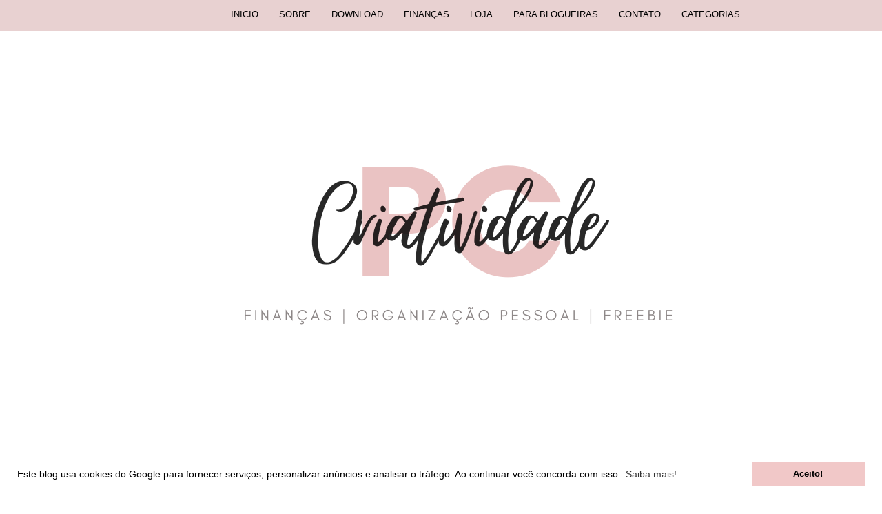

--- FILE ---
content_type: text/html; charset=UTF-8
request_url: https://www.pausapracriatividade.com/2017/10/3-produtos-que-tenho-usado-na-minha.html?showComment=1509526405933
body_size: 22567
content:
<!DOCTYPE html>
<html class='v2' dir='ltr' xmlns='http://www.w3.org/1999/xhtml' xmlns:b='http://www.google.com/2005/gml/b' xmlns:data='http://www.google.com/2005/gml/data' xmlns:expr='http://www.google.com/2005/gml/expr'>
<head>
<link href='https://www.blogger.com/static/v1/widgets/4128112664-css_bundle_v2.css' rel='stylesheet' type='text/css'/>
<script type='text/javascript'>
$(document).ready(function() {$('.resizethumbnail').attr('src', function(i, src) {return src.replace( 's72-c', 's500-c' );});});
</script>
<meta content='width=1100' name='viewport'/>
<meta content='text/html; charset=UTF-8' http-equiv='Content-Type'/>
<meta content='blogger' name='generator'/>
<link href='https://www.pausapracriatividade.com/favicon.ico' rel='icon' type='image/x-icon'/>
<link href='https://www.pausapracriatividade.com/2017/10/3-produtos-que-tenho-usado-na-minha.html' rel='canonical'/>
<link rel="alternate" type="application/atom+xml" title="Pausa pra Criatividade - Atom" href="https://www.pausapracriatividade.com/feeds/posts/default" />
<link rel="alternate" type="application/rss+xml" title="Pausa pra Criatividade - RSS" href="https://www.pausapracriatividade.com/feeds/posts/default?alt=rss" />
<link rel="service.post" type="application/atom+xml" title="Pausa pra Criatividade - Atom" href="https://www.blogger.com/feeds/8271362516987752639/posts/default" />

<link rel="alternate" type="application/atom+xml" title="Pausa pra Criatividade - Atom" href="https://www.pausapracriatividade.com/feeds/3347601858623909805/comments/default" />
<!--Can't find substitution for tag [blog.ieCssRetrofitLinks]-->
<link href='https://blogger.googleusercontent.com/img/b/R29vZ2xl/AVvXsEhoia4_NmpAFpKGjN8BzMb0OA-p_jQigMZMQJ1VUKsri6gsuDbQogS0CClLYd85DUdg_2A3TFPx6Rt3ECFCYcZfvYDd265iwEmOvelrAt5BVtAHs4QejNGhLHULA5bXxpZ1VDpjMjq2aMCo/s640/3-produtos-que-tenho-usado-na-minha-rotina-de-cuidado-com-a-pele.png' rel='image_src'/>
<meta content='3 produtos que uso na minha rotina, cuidado com a pele, produtos para cuidado com a pele, hidratação, limpeza.' name='description'/>
<meta content='https://www.pausapracriatividade.com/2017/10/3-produtos-que-tenho-usado-na-minha.html' property='og:url'/>
<meta content='3 PRODUTOS QUE TENHO USADO NA MINHA ROTINA PARA CUIDADO COM A PELE' property='og:title'/>
<meta content='3 produtos que uso na minha rotina, cuidado com a pele, produtos para cuidado com a pele, hidratação, limpeza.' property='og:description'/>
<meta content='https://blogger.googleusercontent.com/img/b/R29vZ2xl/AVvXsEhoia4_NmpAFpKGjN8BzMb0OA-p_jQigMZMQJ1VUKsri6gsuDbQogS0CClLYd85DUdg_2A3TFPx6Rt3ECFCYcZfvYDd265iwEmOvelrAt5BVtAHs4QejNGhLHULA5bXxpZ1VDpjMjq2aMCo/w1200-h630-p-k-no-nu/3-produtos-que-tenho-usado-na-minha-rotina-de-cuidado-com-a-pele.png' property='og:image'/>
<title>3 PRODUTOS QUE TENHO USADO NA MINHA ROTINA PARA CUIDADO COM A PELE - Pausa pra Criatividade</title>
<style id='page-skin-1' type='text/css'><!--
/*
-----------------------------------------------
Blogger Template Style
Name:     Travel
Designer: Sookhee Lee
URL:      www.plyfly.net
----------------------------------------------- */
/* Variable definitions
====================
<Variable name="keycolor" description="Main Color" type="color" default="#539bcd"/>
<Group description="Page Text" selector="body">
<Variable name="body.font" description="Font" type="font"
default="normal normal 13px 'Trebuchet MS',Trebuchet,sans-serif"/>
<Variable name="body.text.color" description="Text Color" type="color" default="#bbbbbb"/>
</Group>
<Group description="Backgrounds" selector=".body-fauxcolumns-outer">
<Variable name="body.background.color" description="Outer Background" type="color" default="#539bcd"/>
<Variable name="content.background.color" description="Main Background" type="color" default="transparent"/>
</Group>
<Group description="Links" selector=".main-outer">
<Variable name="link.color" description="Link Color" type="color" default="#ff9900"/>
<Variable name="link.visited.color" description="Visited Color" type="color" default="#b87209"/>
<Variable name="link.hover.color" description="Hover Color" type="color" default="#ff9900"/>
</Group>
<Group description="Blog Title" selector=".header h1">
<Variable name="header.font" description="Font" type="font"
default="normal normal 60px 'Trebuchet MS',Trebuchet,sans-serif"/>
<Variable name="header.text.color" description="Text Color" type="color" default="#ffffff" />
</Group>
<Group description="Blog Description" selector=".header .description">
<Variable name="description.text.color" description="Description Color" type="color"
default="#000000" />
</Group>
<Group description="Tabs Text" selector=".tabs-inner .widget li a">
<Variable name="tabs.font" description="Font" type="font"
default="normal bold 16px 'Trebuchet MS',Trebuchet,sans-serif"/>
<Variable name="tabs.text.color" description="Text Color" type="color" default="#ffffff"/>
<Variable name="tabs.selected.text.color" description="Selected Color" type="color" default="#ffffff"/>
</Group>
<Group description="Tabs Background" selector=".tabs-outer .PageList">
<Variable name="tabs.background.color" description="Background Color" type="color" default="transparent"/>
<Variable name="tabs.selected.background.color" description="Selected Color" type="color" default="transparent"/>
</Group>
<Group description="Date Header" selector=".main-inner h2.date-header">
<Variable name="date.font" description="Font" type="font"
default="normal normal 14px 'Trebuchet MS',Trebuchet,sans-serif"/>
<Variable name="date.text.color" description="Text Color" type="color" default="#000000"/>
</Group>
<Group description="Post Title" selector="h3.post-title a">
<Variable name="post.title.font" description="Font" type="font"
default="normal bold 20px 'Trebuchet MS',Trebuchet,sans-serif"/>
<Variable name="post.title.text.color" description="Text Color" type="color"
default="#ffffff"/>
</Group>
<Group description="Post Background" selector=".column-center-inner">
<Variable name="post.background.color" description="Background Color" type="color"
default="transparent"/>
<Variable name="post.background.url" description="Post Background URL" type="url" default="none"/>
</Group>
<Group description="Gadget Title Color" selector="h2">
<Variable name="widget.title.font" description="Font" type="font"
default="normal bold 14px 'Trebuchet MS',Trebuchet,sans-serif"/>
<Variable name="widget.title.text.color" description="Title Color" type="color" default="#ffffff"/>
</Group>
<Group description="Gadget Text" selector=".footer-inner .widget, .sidebar .widget">
<Variable name="widget.font" description="Font" type="font"
default="normal normal 16px Verdana, Geneva, sans-serif"/>
<Variable name="widget.text.color" description="Text Color" type="color" default="#000000"/>
</Group>
<Group description="Gadget Links" selector=".sidebar .widget">
<Variable name="widget.link.color" description="Link Color" type="color" default="#000000"/>
<Variable name="widget.link.visited.color" description="Visited Color" type="color" default="#ffc5b1"/>
<Variable name="widget.alternate.text.color" description="Alternate Color" type="color" default="#ffff"/>
</Group>
<Group description="Sidebar Background" selector=".column-left-inner .column-right-inner">
<Variable name="widget.outer.background.color" description="Background Color" type="color" default="transparent" />
<Variable name="widget.border.bevel.color" description="Bevel Color" type="color" default="transparent" />
</Group>
<Variable name="body.background" description="Body Background" type="background"
color="#d36767" default="$(color) none repeat-x scroll top center"/>
<Variable name="content.background" description="Content Background" type="background"
color="transparent" default="$(color) none repeat scroll top center"/>
<Variable name="comments.background" description="Comments Background" type="background"
default="#cccccc none repeat scroll top center"/>
<Variable name="content.imageBorder.top.space" description="Content Image Border Top Space" type="length" default="0"/>
<Variable name="content.imageBorder.top" description="Content Image Border Top" type="url" default="none"/>
<Variable name="content.margin" description="Content Margin Top" type="length" default="20px"/>
<Variable name="content.padding" description="Content Padding" type="length" default="20px"/>
<Variable name="content.posts.padding" description="Posts Content Padding" type="length" default="10px"/>
<Variable name="tabs.background.gradient" description="Tabs Background Gradient" type="url"
default="url(//www.blogblog.com/1kt/travel/bg_black_50.png)"/>
<Variable name="tabs.selected.background.gradient" description="Tabs Selected Background Gradient" type="url"
default="url(//www.blogblog.com/1kt/travel/bg_black_50.png)"/>
<Variable name="widget.outer.background.gradient" description="Sidebar Gradient" type="url"
default="url(//www.blogblog.com/1kt/travel/bg_black_50.png)"/>
<Variable name="footer.background.gradient" description="Footer Background Gradient" type="url" default="none"/>
<Variable name="mobile.background.overlay" description="Mobile Background Overlay" type="string"
default="transparent none repeat scroll top left"/>
<Variable name="mobile.button.color" description="Mobile Button Color" type="color" default="#000000" />
<Variable name="startSide" description="Side where text starts in blog language" type="automatic" default="left"/>
<Variable name="endSide" description="Side where text ends in blog language" type="automatic" default="right"/>
*/
/* Content
----------------------------------------------- */
body, html {
height: 500px;
margin: 0;
padding: 0;
}
body {
font: normal normal 16px Verdana, Geneva, sans-serif;
color: #000000;
background:
}
html {
background:#FFFFFF
}
html body .region-inner {
min-width: 0;
max-width: 100%;
width: auto;
}
a:link {
color: #000000; /* Cor do link*/
text-decoration: none;
-webkit-transition: color 0.7s ease-out;-moz-transition:
color 0.7s ease-out;transition: color 0.7s ease-out;
}
a:visited {
color: #ffc5b1; /*Cor dos links visitados*/
text-decoration:none;
filter:alpha(opacity=100);
-moz-opacity: 1; -khtml-opacity: 1; opacity: 1;
}
a:hover {
color: #fff5ee; /*Cor do link quando passa o mouse*/
text-decoration:none;
filter:alpha(opacity=100);
-moz-opacity: 1; -khtml-opacity: 1; opacity: 5;
}
.content-outer .content-cap-top {
height: ;
background:;
}
.content-outer {
margin: 0 auto;
}
.content-inner {
background: ;
background-position: ;
background-color: ;
}
.main-inner .date-outer {
margin-bottom: 2em;
}
/* Header
----------------------------------------------- */
.header-inner .Header .titlewrapper,
.header-inner .Header .descriptionwrapper {
padding-left: 10px;
padding-right: 10px;
}
.Header h1 {
font: normal normal 60px 'Trebuchet MS',Trebuchet,sans-serif;
color: #ffffff;
}
.Header h1 a {
color: #ffffff;
}
.Header .description {
font-size: 130%;
}
/* Headings MODIFICADO
----------------------------------------------- */
.sidebar h2 {
line-height: 40px;
text-transform: uppercase; /* Letra em maiusculo*/
text-align: center; /*Alinhamento do texto*/
font-family: Poppins, sans-serif;
font-size: 15px;
color: #000;
background: #fff;
height: 40px; /*altura da imagem*/
font-wight: normal;
width: auto;
}
/* Data
----------------------------------------------- */
.main-inner h2.date-header {
float: left;
overflow:hidden;
font-weight: normal;
font-size: 13px;/** Tamanho da fonte **/
color: #444; /** Cor da fonte **/
text-align:center; /** Centraliza o texto **/
margin-left: 225px; /** Arrasta a data para direita **/
font-family: Poppins; /** Nome da fonte**/
margin-top: -5px;
text-transform: uppercase;
width: 200px; /** Largura da cor de fundo**/
background: #E8D1D1; /** Cor de fundo da data **/}
/* Main
----------------------------------------------- */
.main-inner {
margin-top: -20px;
padding: 20px 0;
}
.main-inner .column-center-inner {
padding: 10px 0;
}
.main-inner .column-center-inner .section {
margin: 0 10px;
}
.main-inner .column-right-inner {
margin-left: 20px;
}
.main-inner .fauxcolumn-right-outer .fauxcolumn-inner {
margin-left: 20px;
background: #;
}
.main-inner .column-left-inner {
margin-right: 20px;
}
.main-inner .fauxcolumn-left-outer .fauxcolumn-inner {
margin-right: 20px;
background: transparent none repeat scroll top left;
}
.main-inner .column-left-inner,
.main-inner .column-right-inner {
padding: 15px 0;
}
/************************* MENU RESPONSIVO ******************************/
#NavbarMenu {
background: #E8D1D1 ; /*--COR DE FUNDO DO MENU--*/
width: 100%;
height: 45px; /*--ALTURA DO MENU--*/
margin: 0;
padding: 0;
position: fixed;
top: 0px;
left:0px;
z-index: 999;
border-left: 320px solid #E8D1D1; /*--ARRASTA O MENU PARA DIREITA--*/
}
#NavbarMenuleft {
width: 100%;
float: left;
margin: 0;
padding: 0;
}
#nav {
margin: 0;
padding: 0;
}
#nav ul {
float: left;
list-style: none;
margin: 0;
padding: 0;
}
#nav li {
list-style: none;
margin: 0;
padding: 0;
}
#nav li a, #nav li a:link, #nav li a:visited {
color: #000; /*--COR DA FONTE--*/
display: block;
font-size: 13px;/*--TAMANHO DA FONTE--*/
font-family: 'Montserrat', sans-serif; /*--NOME DA FONTE--*/
font-weight: normal;
text-transform: uppercase;
margin: 0;
padding: 13px 15px 8px;
}
#nav li a:hover, #nav li a:active {
background: transparent;/*--COR DE FUNDO DO MENU AO PASSAR O MOUSE--*/
color: #fff; /*--COR DA FONTE DO MENU AO PASSAR O MOUSE--*/
margin: 0;
padding: 13px 15px 8px;
text-decoration: none;
}
#nav li li a, #nav li li a:link, #nav li li a:visited {
background: #E8D1D1;/*--COR DE FUNDO DA SUB ABA--*/
width: 100px;
color: #000; /*--COR DA FONTE DA SUB ABA--*/
font-size: 13px;/*--TAMANHO DA FONTE DA SUB ABA--*/
font-family: 'Open Sans', sans-serif; /*--NOME DA FONTE--*/
font-weight: normal;
text-transform: none;
float: none;
margin: 0;
padding: 7px 10px;
border-bottom: 1px solid #FFF;
}
#nav li li a:hover, #nav li li a:active {
background: #F1C8C8;/*--COR DE FUNDO DA SUB ABA AO PASSAR O MOUSE--*/
color: #000; /*--COR DA FONTE DA SUB ABA AO PASSAR O MOUSE--*/
padding: 7px 10px;
}
#nav li {
float: left;
padding: 0;
}
#nav li ul {
z-index: 9999;
position: absolute;
left: -999em;
height: auto;
width: 170px;
margin: 0;
padding: 0;
}
#nav li ul a {
width: 140px;
}
#nav li ul ul {
margin: -32px 0 0 171px;
}
#nav li:hover ul ul, #nav li:hover ul ul ul, #nav li.sfhover ul ul, #nav li.sfhover ul ul ul {
left: -999em;
}
#nav li:hover ul, #nav li li:hover ul, #nav li li li:hover ul, #nav li.sfhover ul, #nav li li.sfhover ul, #nav li li li.sfhover ul {
left: auto;
}
#nav li:hover, #nav li.sfhover {
position: static;
}
/* Posts
----------------------------------------------- */
h3.post-title {
font-family: sans-serif;
font-size: 20px;
color: #292929;
margin-top: 20px;
margin-left: 0px;
margin-bottom: 20px;
text-transform: uppercase; /* Letra em maiusculo*/
font-weight: bold;
text-align: center
}
h3.post-title a {
font: normal 20px 'Poppins', sans-serif;
font-weight: bold;
color: #000;
}
h3.post-title a:hover {
text-decoration:none;
}
.post-outer {
margin: 5px 5px 5px;
background:#ffffff;
padding: 25px 15px;
}
.post-body {
position: relative;
font-family: 'Poppins', sans-serif;
font-size: 14px;
text-align: justify;
line-height: 18px;
letter-spacing: 1px;
}
.post-header {
margin: 0 0 1em;
line-height: 1.6;
}
.post-footer {
background-image:url('https://pbs.twimg.com/media/B4NoL7NIEAIwIk0.png:large'); background-repeat:no-repeat;
font-family: 'CaeciliaLTStd76BoldItalic', 'sans-serif';
text-align: center;
letter-spacing:1px;
margin:0.73em 0;
padding:15px 8px;
text-transform:none;
}
.post-footer a{
color:#000000;
text-decoration:;
font-weight: ;
}
.post-footer a:hover{
color:#000000;
text-decoration:none;
}
.comment-link {
margin-left:17px;
magin-top:500px;
font-family: 20px 'CaeciliaLTStd76BoldItalic', 'sans-serif';
color: #ffc5b1;
}
.post blockquote {
background: #fff5ee ; /*Altere o fundo*/
border-left:5px solid #BC8F8F; /*Altere a cor da borda como preferir*/
padding: 5px;
margin: 5px 10px 5px 10px;
}
#blog-pager {
font-size: 140%;
}
#comments {
background: #cccccc none repeat scroll top center;
padding: 15px;
}
#comments .comment-author {
padding-top: 1.5em;
}
#comments h4,
#comments .comment-author a,
#comments .comment-timestamp a {
color: #ffffff;
}
#comments .comment-author:first-child {
padding-top: 0;
border-top: none;
}
.avatar-image-container {
margin: .2em 0 0;
}
/* Comments
----------------------------------------------- */
#comments a {
color: #000000;
}
.comments .comments-content .icon.blog-author {
background-repeat: no-repeat;
background-image: url(https://pbs.twimg.com/media/B3V3cGBIQAEcjaq.png:large);
}
.comments .comments-content .loadmore a {
border-top: 1px solid #ffffff;
border-bottom: 1px solid #ffffff;
}
.comments .comment-thread.inline-thread {
background: #ffffff;
}
.comments .continue {
border-top: 2px solid #ffffff;
}
/* Widgets
----------------------------------------------- */
.sidebar .widget {
border-bottom: 2px solid transparent;
padding-bottom: 10px;
margin: 0px 0px 35px 0px;
background: #fff; /*---- cor do fundo da caixa ----*/
padding-left: 5px; /*---- espaço à esquerda ----*/
padding-bottom: 20px;  /*--- espaço de baixo ---*/
padding-right: 20px; /*--- espaço à direita ---*/
padding-top: 5px; /*---- espaço de cima ----*/
}
.sidebar .widget:first-child {
margin-top: 0;
}
.sidebar .widget:last-child {
border-bottom: none;
margin-bottom: 0;
padding-bottom: 0;
}
.footer-inner .widget,
.sidebar .widget {
font: normal normal 12px Verdana;
color: #666666;
}
.footer-inner .widget a:link {
color: #ffc5b1;
text-decoration: none;
}
.footer-inner .widget a:visited {
color: #ffc5b1;
}
.footer-inner .widget a:hover {
color: #ffc5b1;
text-decoration: underline;
}
.widget .zippy {
color: #ffffff;
}
.footer-inner {
background: transparent none repeat scroll top center;
}
/* RODAPE
---------------------------------------------- */
.footer-outer {
font-family: 'CaeciliaLTStd76BoldItalic', 'sans-serif';
font-size: 14px;
color: #444;
}
#footer-2-1 {
background: #fff;
margin: 0px;
padding: 5px;
border-top: 3px solid #;
margin: 0px 2px;
border-bottom: 3px solid #;
}
#footer-2-1 h2{
font-family: 'CaeciliaLTStd76BoldItalic', 'sans-serif';
font-size: 20px;
color: #444;
font-weight: normal;
padding: 3px;
text-align: center;
text-transform: uppercase;
}
#footer-2-2 {
background: #fff;
margin: 0px;
padding: 5px;
border-top: 3px solid #;
margin: 0px 2px;
border-bottom: 3px double #;
}
#footer-2-2 h2{
font-family: 'CaeciliaLTStd76BoldItalic', 'sans-serif';
font-size: 20px;
color: #444;
font-weight: normal;
padding: 3px;
text-align: center;
text-transform: uppercase;
}
#footer-2-3 {
background: #fff;
margin: 0px;
padding: 5px;
border-top: 3px solid #;
margin: 0px 2px;
border-bottom: 3px double #;
}
#footer-2-3 h2{
font-family: 'CaeciliaLTStd76BoldItalic', 'sans-serif';
font-size: 20px;
color: #444;
font-weight: normal;
padding: 3px;
text-align: center;
text-transform: uppercase;
}
/* Mobile
----------------------------------------------- */
body.mobile {
background-size: cover;
background-position: center center;
background-repeat: no-repeat;
background-attachment: fixed;
}
/* AdSense - Margem ajustada */
body.mobile .AdSense {
margin: 0 -10px;
}
/* Cor de fundo principal */
.mobile .body-fauxcolumn-outer {
background: #ffffff;
}
/* Links no rodapé */
.mobile .footer-inner .widget a:link,
.mobile .footer-inner .widget a:visited {
color: #212529;
text-decoration: none;
}
/* Esconder link de comentários */
.mobile .comment-link {
display: none;
}
/* Links nos posts */
.mobile-post-outer a {
color: #000000;
font-size: 15px;
font-weight: bold; /* Corrigido: era "font-style: bold" errado */
}
/* Botão de link no mobile */
.mobile-link-button {
background-color: #ffc5b1;
}
.mobile-link-button a:link,
.mobile-link-button a:visited {
color: #000000;
}
/* Conteúdo dos posts na página inicial */
.mobile-index-contents {
color: #000000;
display: block !important;
overflow: visible !important;
max-height: none !important;
text-overflow: initial !important;
white-space: normal !important;
}
}
/* Guia de abas (tabs) */
.mobile .tabs-inner .PageList .widget-content {
background: transparent none repeat scroll top center;
color: #ffffff;
}
/* Setinha (flecha) das abas */
.mobile .tabs-inner .PageList .widget-content .pagelist-arrow {
border-inline-start: 1px solid #ffffff; /* Corrigido: border-left era errado */
}
/* Responsividade adicional (opcional, recomendado) */
@media (max-width: 768px) {
body {
background-size: cover;
background-position: center center;
background-repeat: no-repeat;
}
}
/*****************************INICIO COMENTARIOS - CHERRYBOOMB.COM*****************************/
#comments h4, #comments .comment-author a, #comments .comment-timestamp a { /*Texto "X coment&#65533;rios:"*/
color: #fff; /*Cor da fonte*/
font-family: verdana; /*Fonte do texto*/
font-size: 20px; /*Tamanho da fonte*/}
#comments {
background: transparent; /*Fundo da &#65533;rea geral dos coment&#65533;rios*/
padding: 15px;
}
.comments .comment-block { margin-left: 70px; /*Espa&#65533;o entre o avatar e o corpo do coment&#65533;rio*/}
.comment-header {
background: #fff; /*Cor de fundo do nome do autor do coment&#65533;rio*/
border: 1px solid #fff; /*Borda de onde fica o nome do autor do coment&#65533;rio*/
padding: 3px;}
.comment-header a {
color: #000000 !important; /*Cor do nome do autor do coment&#65533;rio*/
font-family: verdana; /*Fonte do nome do autor do coment&#65533;rio*/
font-size: 13px; /*Tamanho da fonte do nome do autor do coment&#65533;rio*/
font-weight: bold; /*Troque normal por bold para deixar o texto em negrito*/}
.comment-header a:hover { color: #444 !important; /*Cor do nome do autor do coment&#65533;rio quando passa o mouse*/
text-decoration: none;}
.comments .comments-content .datetime a{
font-family: verdana;
font-size: 12px !important; /*Tamanho da fonte da hora e data do coment&#65533;rio*/
float: right; /*Data alinha &#65533; direita*/
line-height: 14px; /*Altura da linha da data e hora*/}
.comments .comments-content .comment-content{ /*Bloco de texto do coment&#65533;rio*/
margin-top: -10px; /*Espa&#65533;o entre o bloco de texto do coment&#65533;rio e o nome do autor. S&#65533; mexa se souber o que est&#65533; fazendo*/
position: relative;
background: #FFFFFF; /*Fundo do bloco de texto do coment&#65533;rio*/
border: 1px solid  #fff; /*Borda do bloco de texto do coment&#65533;rio*/
padding: 10px;
color: #000000; /*Cor da fonte do bloco de texto do coment&#65533;rio*/
font-size: 13px; /*Tamanho da fonte*/}
.comments .avatar-image-container {
/*Tamanho do avatar. Troque todos os 50 pelo tamanho desejado*/
max-width: 50px;
max-height: 50px;
min-height: 50px;
min-width: 50px;
background:  #ffc5b1; /*Cor da borda do avatar*/
padding: px; /*Espessura da borda do avatar*/}
.comments .avatar-image-container img{
/*Tamanho do avatar. Troque todos os 50 pelo tamanho desejado*/
max-width: 50px;
max-height: 50px;
min-height: 50px;
min-width: 50px;}
.comments .comments-content .comment {
padding:20px 10px !important;
margin-bottom:10px !important}
.comments .comment .comment-actions a {
padding: 2px;
background: #fff; /*Fundo dos bot&#65533;es responder e excluir*/
border: 1px solid  #fff; /*Borda dos bot&#65533;es responder e exluir*/
color: #000 !important; /*Cor do texto dos bot&#65533;es responder e excluir*/
font-family:verdana; /*Fonte dos bot&#65533;es responder e excluir*/
font-weight: normal; /*Troque bold por normal para tirar o negrito*/
font-size: 13px;
margin-right: 10px;}
.comments .comment .comment-actions a:hover {
background: #ffc5b1; /*Fundo dos bot&#65533;es responder e excluir quando passa o mouse*/
border: 1px solid #f07c6e; /*Borda dos bot&#65533;es responder e exluir quando passa o mouse*/
color: #000 !important; /*Cor do texto dos bot&#65533;es responder e excluir quando passa o mouse*/
text-decoration: none;}
.comments .continue { border-top: none;}
.comments .continue a {display: none;}
/************FIM DOS COMENTARIOS C&#65533;DIGO POR CHERRYBOOMB.COM N&#65533;O RETIRE OS CR&#65533;DITOS************/
/* Marcadores
----------------------------------------------- */
.status-msg-wrap {
background: #fff;
padding:2px 15px 2px 0px;
margin-bottom:25px;
width:96%;
color:#111;
font-size:15px;
text-transform:uppercase;
list-style: none;
font: 'Open Sans', sans-serif;
text-align: center;
}
.jump-link a {
color: white;
background: #d9d2e9;
width: 100px;
padding: 10px 20px;
display: block;
margin: auto; }
/** Início das Postagens Populares por www.manualdablogueira.com.br **/
#PopularPosts1 {
padding: 0px;
list-style: none;
margin-bottom: 10px;
text-align: center;
}
#PopularPosts1 a {
font-family: Poppins, sans-serif;
font-size: 13px;
color: #000;
text-transform: none;
font-weight: normal;
}
#PopularPosts1 a:hover {
color: #FF5899;
}
#PopularPosts1 img {
padding: 8px 5px 5px 8px;
}
#PopularPosts1 img:hover {
-webkit-transition:All 0.7s ease-in-out;
-moz-transition:All 0.7s ease-in-out;
-o-transition:All 0.7s ease-in-out;
filter:alpha(opacity=90);
-moz-opacity:0.4;
-khtml-opacity:0.4;
opacity:0.4;
}
/** Fim das Postagens Populares por www.manualdablogueira.com.br **/

--></style>
<style id='template-skin-1' type='text/css'><!--
body {
min-width: 1068px;
}
.content-outer, .content-fauxcolumn-outer, .region-inner {
min-width: 1068px;
max-width: 1068px;
_width: 1068px;
}
.main-inner .columns {
padding-left: 0px;
padding-right: 350px;
}
.main-inner .fauxcolumn-center-outer {
left: 0px;
right: 350px;
/* IE6 does not respect left and right together */
_width: expression(this.parentNode.offsetWidth -
parseInt("0px") -
parseInt("350px") + 'px');
}
.main-inner .fauxcolumn-left-outer {
width: 0px;
}
.main-inner .fauxcolumn-right-outer {
width: 350px;
}
.main-inner .column-left-outer {
width: 0px;
right: 100%;
margin-left: -0px;
}
.main-inner .column-right-outer { margin-top: 0px;
width: 350px;
margin-right: -350px;
}
#layout {
min-width: 0;
}
#layout .content-outer {
min-width: 0;
width: 800px;
}
#layout .region-inner {
min-width: 0;
width: auto;
}
--></style>
<script type='text/javascript'>
        (function(i,s,o,g,r,a,m){i['GoogleAnalyticsObject']=r;i[r]=i[r]||function(){
        (i[r].q=i[r].q||[]).push(arguments)},i[r].l=1*new Date();a=s.createElement(o),
        m=s.getElementsByTagName(o)[0];a.async=1;a.src=g;m.parentNode.insertBefore(a,m)
        })(window,document,'script','https://www.google-analytics.com/analytics.js','ga');
        ga('create', 'UA-64765757-1', 'auto', 'blogger');
        ga('blogger.send', 'pageview');
      </script>
<meta content='3b89e9fd711a2d9bd5cc321be3f02a70' name='p:domain_verify'/>
<!-- PLUGIN BARRA DE COOKIES BY ELAINE GASPARETO- não apague os créditos -->
<script src='//cdnjs.cloudflare.com/ajax/libs/cookieconsent2/3.0.3/cookieconsent.min.js'></script>
<script>
window.addEventListener("load", function(){
window.cookieconsent.initialise({
  "palette": {
    "popup": {
      "background": "#fff"
    },
    "button": {
      "background": "#F1C8C8"
    }
  },

  "content": {
    "message": "Este blog usa cookies do Google para fornecer serviços, personalizar anúncios e analisar o tráfego. Ao continuar você concorda com isso.",
    "dismiss": "Aceito!",
    "link": "Saiba mais!",
    "href": "https://www.pausapracriatividade.com/p/termo-de-uso-do-blog.html"
  }
})});
</script>
<!-- FINAL DO PLUGIN BY ELAINE GASPARETO -->
<style>
.cc-window{opacity:1;transition:opacity 1s ease}.cc-window.cc-invisible{opacity:0}.cc-animate.cc-revoke{transition:transform 1s ease}.cc-animate.cc-revoke.cc-top{transform:translateY(-2em)}.cc-animate.cc-revoke.cc-bottom{transform:translateY(2em)}.cc-animate.cc-revoke.cc-active.cc-bottom,.cc-animate.cc-revoke.cc-active.cc-top,.cc-revoke:hover{transform:translateY(0)}.cc-grower{max-height:0;overflow:hidden;transition:max-height 1s}

.cc-link,.cc-revoke:hover{text-decoration:underline}.cc-revoke,.cc-window{position:fixed;overflow:hidden;box-sizing:border-box;font-family:Helvetica,Calibri,Arial,sans-serif;font-size:14px;line-height:1.5em;display:-ms-flexbox;display:flex;-ms-flex-wrap:nowrap;flex-wrap:nowrap;z-index:9999}.cc-window.cc-static{position:static}.cc-window.cc-floating{padding:2em;max-width:24em;-ms-flex-direction:column;flex-direction:column}.cc-window.cc-banner{padding:1em 1.8em;width:100%;-ms-flex-direction:row;flex-direction:row}.cc-revoke{padding:.5em}.cc-header{font-size:18px;font-weight:700}.cc-btn,.cc-close,.cc-link,.cc-revoke{cursor:pointer}.cc-link{opacity:.8;display:inline-block;padding:.2em}.cc-link:hover{opacity:1}.cc-link:active,.cc-link:visited{color:initial}.cc-btn{display:block;padding:.4em .8em;font-size:.9em;font-weight:700;border-width:2px;border-style:solid;text-align:center;white-space:nowrap}.cc-banner .cc-btn:last-child{min-width:140px}.cc-highlight .cc-btn:first-child{background-color:transparent;border-color:transparent}.cc-highlight .cc-btn:first-child:focus,.cc-highlight .cc-btn:first-child:hover{background-color:transparent;text-decoration:underline}.cc-close{display:block;position:absolute;top:.5em;right:.5em;font-size:1.6em;opacity:.9;line-height:.75}.cc-close:focus,.cc-close:hover{opacity:1}

.cc-revoke.cc-top{top:0;left:3em;border-bottom-left-radius:.5em;border-bottom-right-radius:.5em}.cc-revoke.cc-bottom{bottom:0;left:3em;border-top-left-radius:.5em;border-top-right-radius:.5em}.cc-revoke.cc-left{left:3em;right:unset}.cc-revoke.cc-right{right:3em;left:unset}.cc-top{top:1em}.cc-left{left:1em}.cc-right{right:1em}.cc-bottom{bottom:1em}.cc-floating>.cc-link{margin-bottom:1em}.cc-floating .cc-message{display:block;margin-bottom:1em}.cc-window.cc-floating .cc-compliance{-ms-flex:1;flex:1}.cc-window.cc-banner{-ms-flex-align:center;align-items:center}.cc-banner.cc-top{left:0;right:0;top:0}.cc-banner.cc-bottom{left:0;right:0;bottom:0}.cc-banner .cc-message{-ms-flex:1;flex:1}.cc-compliance{display:-ms-flexbox;display:flex;-ms-flex-align:center;align-items:center;-ms-flex-line-pack:justify;align-content:space-between}.cc-compliance>.cc-btn{-ms-flex:1;flex:1}.cc-btn+.cc-btn{margin-left:.5em}

 


@media print{.cc-revoke,.cc-window{display:none}}@media screen and (max-width:900px){.cc-btn{white-space:normal}}@media screen and (max-width:414px) and (orientation:portrait),screen and (max-width:736px) and (orientation:landscape){.cc-window.cc-top{top:0}.cc-window.cc-bottom{bottom:0}.cc-window.cc-banner,.cc-window.cc-left,.cc-window.cc-right{left:0;right:0}.cc-window.cc-banner{-ms-flex-direction:column;flex-direction:column}.cc-window.cc-banner .cc-compliance{-ms-flex:1;flex:1}.cc-window.cc-floating{max-width:none}.cc-window .cc-message{margin-bottom:1em}.cc-window.cc-banner{-ms-flex-align:unset;align-items:unset}}

.cc-floating.cc-theme-classic{padding:1.2em;border-radius:5px}.cc-floating.cc-type-info.cc-theme-classic .cc-compliance{text-align:center;display:inline;-ms-flex:none;flex:none}.cc-theme-classic .cc-btn{border-radius:5px}.cc-theme-classic .cc-btn:last-child{min-width:140px}.cc-floating.cc-type-info.cc-theme-classic .cc-btn{display:inline-block}

 

.cc-theme-edgeless.cc-window{padding:0}.cc-floating.cc-theme-edgeless .cc-message{margin:2em 2em 1.5em}.cc-banner.cc-theme-edgeless .cc-btn{margin:0;padding:.8em 1.8em;height:100%}.cc-banner.cc-theme-edgeless .cc-message{margin-left:1em}.cc-floating.cc-theme-edgeless .cc-btn+.cc-btn{margin-left:0}
</style>
<script async='async' crossorigin='anonymous' src='https://pagead2.googlesyndication.com/pagead/js/adsbygoogle.js?client=ca-pub-7230263834230332'></script>
<link href='https://www.blogger.com/dyn-css/authorization.css?targetBlogID=8271362516987752639&amp;zx=7e807b28-8063-402b-82fc-b06b307450ea' media='none' onload='if(media!=&#39;all&#39;)media=&#39;all&#39;' rel='stylesheet'/><noscript><link href='https://www.blogger.com/dyn-css/authorization.css?targetBlogID=8271362516987752639&amp;zx=7e807b28-8063-402b-82fc-b06b307450ea' rel='stylesheet'/></noscript>
<meta name='google-adsense-platform-account' content='ca-host-pub-1556223355139109'/>
<meta name='google-adsense-platform-domain' content='blogspot.com'/>

<!-- data-ad-client=ca-pub-7230263834230332 -->

</head>
<body>
<expr: class='"loading" + data:blog.mobileClass'>
</expr:>
<div class='navbar no-items section' id='navbar'>
</div>
<div class='body-fauxcolumns'>
<div class='fauxcolumn-outer body-fauxcolumn-outer'>
<div class='cap-top'>
<div class='cap-left'></div>
<div class='cap-right'></div>
</div>
<div class='fauxborder-left'>
<div class='fauxborder-right'></div>
<div class='fauxcolumn-inner'>
</div>
</div>
<div class='cap-bottom'>
<div class='cap-left'></div>
<div class='cap-right'></div>
</div>
</div>
</div>
<div class='content'>
<div class='content-fauxcolumns'>
<div class='fauxcolumn-outer content-fauxcolumn-outer'>
<div class='cap-top'>
<div class='cap-left'></div>
<div class='cap-right'></div>
</div>
<div class='fauxborder-left'>
<div class='fauxborder-right'></div>
<div class='fauxcolumn-inner'>
</div>
</div>
<div class='cap-bottom'>
<div class='cap-left'></div>
<div class='cap-right'></div>
</div>
</div>
</div>
<div class='content-outer'>
<div class='content-cap-top cap-top'>
<div class='cap-left'></div>
<div class='cap-right'></div>
</div>
<div class='fauxborder-left content-fauxborder-left'>
<div class='fauxborder-right content-fauxborder-right'></div>
<div class='content-inner'>
<header>
<div class='header-outer'>
<div class='header-cap-top cap-top'>
<div class='cap-left'></div>
<div class='cap-right'></div>
</div>
<div class='fauxborder-left header-fauxborder-left'>
<div class='fauxborder-right header-fauxborder-right'></div>
<div class='region-inner header-inner'>
<div class='header section' id='header'><div class='widget Header' data-version='1' id='Header1'>
<div id='header-inner'>
<a href='https://www.pausapracriatividade.com/' style='display: block'>
<center>
<img alt='Pausa pra Criatividade' height='650px; ' id='Header1_headerimg' src='https://blogger.googleusercontent.com/img/b/R29vZ2xl/AVvXsEi8JUPJcUMvMffr660_a-FzBjWIDku5lykInr4GQpx-_GH8Fq1cGhvHwvqv_2wjioVp8ytvb4pLCDxjGT2OjPQBiVYDg-chEzFBJ3tznlSL8UHu1HIOr8nYPpKCGXh9kUG6MDKN3I7ugm1w/s1350/blog-Pausa-pra-criatividade.png' style='display: block' width='1350px; '/>
</center>
</a>
</div>
</div></div>
</div>
</div>
<div class='header-cap-bottom cap-bottom'>
<div class='cap-left'></div>
<div class='cap-right'></div>
</div>
</div>
</header>
<div class='tabs-outer'>
<div class='tabs-cap-top cap-top'>
<div class='cap-left'></div>
<div class='cap-right'></div>
</div>
<div class='fauxborder-left tabs-fauxborder-left'>
<div class='fauxborder-right tabs-fauxborder-right'></div>
<div class='region-inner tabs-inner'>
<div class='tabs section' id='crosscol'><div class='widget HTML' data-version='1' id='HTML3'>
<div class='widget-content'>
<div id="NavbarMenu">
<center>
<div id="NavbarMenuleft">
<ul id="nav">
<li><a href="http://www.pausapracriatividade.com/">Inicio</a>
<li><a href="http://www.pausapracriatividade.com/p/sobre.html">Sobre</a>
<li><a href="http://www.pausapracriatividade.com/p/download-free.html">Download</a>
<li><a href="http://www.pausapracriatividade.com/p/serie-investimento-para-iniciantes.html">Finanças</a>
<li><a href="http://www.pausapracriatividade.com/p/loja.html">Loja</a>
<li><a href="http://www.pausapracriatividade.com/search/label/Para%20blogueiras">Para Blogueiras</a>
<li><a href="http://www.pausapracriatividade.com/p/contato.html">Contato</a>
<li><a href="#">Categorias <i class='fa fa-plus' target='_blank'></i> </a>
<ul>
<li><a href="http://www.pausapracriatividade.com/search/label/Investimento%20para%20Iniciantes">Investimentos para iniciantes</a></li>
<li><a href="http://www.pausapracriatividade.com/search/label/Organiza%C3%A7%C3%A3o%20Pessoal">Organização pessoal</a></li>
<li><a href="http://www.pausapracriatividade.com/search/label/Ganhar%20Dinheiro">Ganhar Dinheiro</a></li>
<li><a href="http://www.pausapracriatividade.com/search/label/cursos">Cursos Grátis</a></li>
<li><a href="http://www.pausapracriatividade.com/search/label/Pinterest">Pinterest</a></li>
<li><a href="http://www.pausapracriatividade.com/search/label/Resenha">Resenhas</a></li>
<li><a href="http://www.pausapracriatividade.com/search/label/beleza">Beleza</a></li>
</ul></li></li></li></li></li></li></li></li>
<li></li>
<li><a href='https://instagram.com/blogpausapc/' target='_blank'><i class='fa fa-instagram'></i></a></li>
<li><a href='https://br.pinterest.com/blogpausapc/' target='_blank'><i class='fa fa-pinterest'></i></a></li>
</ul>
<style></style>
 
</div>
</center></div>
<div style="clear: both;">
   </div>
</div>
<div class='clear'></div>
</div></div>
<div class='tabs no-items section' id='crosscol-overflow'></div>
</div>
</div>
<div class='tabs-cap-bottom cap-bottom'>
<div class='cap-left'></div>
<div class='cap-right'></div>
</div>
</div>
<div class='main-outer'>
<div class='main-cap-top cap-top'>
<div class='cap-left'></div>
<div class='cap-right'></div>
</div>
<div class='fauxborder-left main-fauxborder-left'>
<div class='fauxborder-right main-fauxborder-right'></div>
<div class='region-inner main-inner'>
<div class='columns fauxcolumns'>
<div class='fauxcolumn-outer fauxcolumn-center-outer'>
<div class='cap-top'>
<div class='cap-left'></div>
<div class='cap-right'></div>
</div>
<div class='fauxborder-left'>
<div class='fauxborder-right'></div>
<div class='fauxcolumn-inner'>
</div>
</div>
<div class='cap-bottom'>
<div class='cap-left'></div>
<div class='cap-right'></div>
</div>
</div>
<div class='fauxcolumn-outer fauxcolumn-left-outer'>
<div class='cap-top'>
<div class='cap-left'></div>
<div class='cap-right'></div>
</div>
<div class='fauxborder-left'>
<div class='fauxborder-right'></div>
<div class='fauxcolumn-inner'>
</div>
</div>
<div class='cap-bottom'>
<div class='cap-left'></div>
<div class='cap-right'></div>
</div>
</div>
<div class='fauxcolumn-outer fauxcolumn-right-outer'>
<div class='cap-top'>
<div class='cap-left'></div>
<div class='cap-right'></div>
</div>
<div class='fauxborder-left'>
<div class='fauxborder-right'></div>
<div class='fauxcolumn-inner'>
</div>
</div>
<div class='cap-bottom'>
<div class='cap-left'></div>
<div class='cap-right'></div>
</div>
</div>
<!-- corrects IE6 width calculation -->
<div class='columns-inner'>
<div class='column-center-outer'>
<div class='column-center-inner'>
<div class='main section' id='main'><div class='widget Blog' data-version='1' id='Blog1'>
<div class='blog-posts hfeed'>
<!--Can't find substitution for tag [defaultAdStart]-->

          <div class="date-outer">
        
<h2 class='date-header'><span>30 outubro 2017</span></h2>

          <div class="date-posts">
        
<div class='post-outer'>
<meta content='3 PRODUTOS QUE TENHO USADO NA MINHA ROTINA PARA CUIDADO COM A PELE' property='og:title'/>
<meta content='3 produtos que uso na minha rotina, cuidado com a pele, produtos para cuidado com a pele, hidratação, limpeza.' property='og:description'/>
<meta content='article' property='og:type'/>
<meta content='https://www.pausapracriatividade.com/2017/10/3-produtos-que-tenho-usado-na-minha.html' property='og:url'/>
<meta content='Pausa pra Criatividade' property='og:site_name'/>
<meta content='2017-10-30T09:00:00-02:00' property='article:published_time'/>
<meta content='Juliane Corria' property='article:author'/>
<meta content='beleza' property='article:tag'/>
<meta content='Cuidado' property='article:tag'/>
<meta content='Cuidado com a pele' property='article:tag'/>
<meta content='indicação' property='article:tag'/>
<meta content='produtos' property='article:tag'/>
<div class='post hentry' itemprop='blogPost' itemscope='itemscope' itemtype='http://schema.org/BlogPosting'>
<meta content='https://blogger.googleusercontent.com/img/b/R29vZ2xl/AVvXsEhoia4_NmpAFpKGjN8BzMb0OA-p_jQigMZMQJ1VUKsri6gsuDbQogS0CClLYd85DUdg_2A3TFPx6Rt3ECFCYcZfvYDd265iwEmOvelrAt5BVtAHs4QejNGhLHULA5bXxpZ1VDpjMjq2aMCo/s640/3-produtos-que-tenho-usado-na-minha-rotina-de-cuidado-com-a-pele.png' itemprop='image_url'/>
<meta content='8271362516987752639' itemprop='blogId'/>
<meta content='3347601858623909805' itemprop='postId'/>
<a name='3347601858623909805'></a>
<h3 class='post-title entry-title' itemprop='name'>
3 PRODUTOS QUE TENHO USADO NA MINHA ROTINA PARA CUIDADO COM A PELE
</h3>
<div class='post-header'>
<div class='post-header-line-1'></div>
</div>
<div class='post-body entry-content' id='post-body-3347601858623909805' itemprop='articleBody'>
<div style="text-align: justify;">
<span style="background-color: white;"><span style="font-family: inherit;">Nos últimos meses venho buscando criar uma rotina para cuidados com a pele em geral, seja melhorando a limpeza, a hidratação, etc. Ter essa rotina para mim é algo </span>difícil<span style="font-family: inherit;">&nbsp;de sempre estar cumprindo mas coloquei como meta a ser cumprida.&nbsp;</span></span></div>
<div style="text-align: justify;">
<span style="background-color: white;"><span style="font-family: inherit;"><br /></span></span></div>
<div style="text-align: justify;">
<div class="separator" style="clear: both; text-align: center;">
<a href="https://blogger.googleusercontent.com/img/b/R29vZ2xl/AVvXsEhoia4_NmpAFpKGjN8BzMb0OA-p_jQigMZMQJ1VUKsri6gsuDbQogS0CClLYd85DUdg_2A3TFPx6Rt3ECFCYcZfvYDd265iwEmOvelrAt5BVtAHs4QejNGhLHULA5bXxpZ1VDpjMjq2aMCo/s1600/3-produtos-que-tenho-usado-na-minha-rotina-de-cuidado-com-a-pele.png" imageanchor="1" style="clear: left; float: left; margin-bottom: 1em; margin-right: 1em;"><img alt="3 produtos para cuidado com a pele" border="0" data-original-height="1600" data-original-width="1600" height="640" src="https://blogger.googleusercontent.com/img/b/R29vZ2xl/AVvXsEhoia4_NmpAFpKGjN8BzMb0OA-p_jQigMZMQJ1VUKsri6gsuDbQogS0CClLYd85DUdg_2A3TFPx6Rt3ECFCYcZfvYDd265iwEmOvelrAt5BVtAHs4QejNGhLHULA5bXxpZ1VDpjMjq2aMCo/s640/3-produtos-que-tenho-usado-na-minha-rotina-de-cuidado-com-a-pele.png" title="3 produtos que tenho usado na minha rotina para cuidado com a pele" width="640" /></a></div>
<div class="separator" style="clear: both; text-align: center;">
<br /></div>
<div class="separator" style="clear: both; text-align: center;">
<br /></div>
</div>
<div style="text-align: justify;">
<span style="background-color: white;"><span style="font-family: inherit;">Existem três produtos que estou amando usar para criar essa minha rotina de cuidados com a pele e com isso resolvi compartilhar com vocês mais detalhes sobre cada um nesse post.&nbsp;&nbsp;</span></span></div>
<div style="text-align: justify;">
<span style="background-color: white;"><span style="font-family: inherit;"><br /></span></span></div>
<div style="text-align: justify;">
<br /></div>
<div style="background-color: white; text-align: justify;">
<span style="font-family: inherit;"><br /></span></div>
<div style="background-color: white; text-align: justify;">
<span style="font-family: inherit;"><b>1- Máscara de pepino - Sofisticatto</b></span><br />
<span style="font-family: inherit;"><br /></span>
<div class="separator" style="clear: both; text-align: center;">
<a href="https://blogger.googleusercontent.com/img/b/R29vZ2xl/AVvXsEi_19gZbPxWfYvvMBzajcbNExiZv8hiw94uWxYMWfl1JmjOR8zl_sGo1x9eUIcMW5X1jbH5gT8pez3qEMsuGYjTmhxZnZxRiljgCp5QGFwHy6lq21eLG525EIrZni265Z8qPqe0YGb1zM65/s1600/3-produtos-que-tenho-usado-na-minha-rotina-de-cuidado-com-a-pele-1.JPG" imageanchor="1" style="clear: left; float: left; margin-bottom: 1em; margin-right: 1em;"><img alt="3 produtos para cuidado com a pele" border="0" data-original-height="1200" data-original-width="1600" height="480" src="https://blogger.googleusercontent.com/img/b/R29vZ2xl/AVvXsEi_19gZbPxWfYvvMBzajcbNExiZv8hiw94uWxYMWfl1JmjOR8zl_sGo1x9eUIcMW5X1jbH5gT8pez3qEMsuGYjTmhxZnZxRiljgCp5QGFwHy6lq21eLG525EIrZni265Z8qPqe0YGb1zM65/s640/3-produtos-que-tenho-usado-na-minha-rotina-de-cuidado-com-a-pele-1.JPG" title="3 produtos que tenho usado na minha rotina para cuidado com a pele" width="640" /></a></div>
<div class="separator" style="clear: both; text-align: center;">
<br /></div>
</div>
<div style="background-color: white; text-align: justify;">
<span style="font-family: inherit;">Como disse para vocês na resenha dessa máscara, eu simplesmente tenho amado esse produto. Após limpar a pele não tem sensação melhor que a aplicação dessa máscara, pois após lavar o rosto e retirar a máscara, esse produto proporciona uma pele sequinha e hidratada que para mim é maravilhoso, principalmente para pessoas que assim como eu possuem pele oleosa.&nbsp;</span></div>
<div style="background-color: white; text-align: justify;">
<span style="font-family: inherit;"><br /></span></div>
<div style="background-color: white; text-align: justify;">
<br />
<br /></div>
<div style="background-color: white; text-align: justify;">
<span style="font-family: inherit;"><b>2- Sabonete líquido Hidratante - Natura&nbsp;</b></span><br />
<span style="font-family: inherit;"><br /></span>
<div class="separator" style="clear: both; text-align: center;">
<a href="https://blogger.googleusercontent.com/img/b/R29vZ2xl/AVvXsEhLBIenln2qD77U_cYUlO8xzEFF-_r2Aj87zWpaqx9OQt4nI8Ge8w3_S_W8NBEixYZtcEsmRQOUZPAuARrIWxjXiswfl2UYrTlwaJk6411LLlzanakyywNjQN-05LyPIUhnx7wHS5Bu-wMH/s1600/3-produtos-que-tenho-usado-na-minha-rotina-de-cuidado-com-a-pele-3.JPG" imageanchor="1" style="clear: left; float: left; margin-bottom: 1em; margin-right: 1em;"><img alt="3 produtos para cuidado com a pele" border="0" data-original-height="1275" data-original-width="1600" height="510" src="https://blogger.googleusercontent.com/img/b/R29vZ2xl/AVvXsEhLBIenln2qD77U_cYUlO8xzEFF-_r2Aj87zWpaqx9OQt4nI8Ge8w3_S_W8NBEixYZtcEsmRQOUZPAuARrIWxjXiswfl2UYrTlwaJk6411LLlzanakyywNjQN-05LyPIUhnx7wHS5Bu-wMH/s640/3-produtos-que-tenho-usado-na-minha-rotina-de-cuidado-com-a-pele-3.JPG" title="3 produtos que tenho usado na minha rotina para cuidado com a pele" width="640" /></a></div>
<div class="separator" style="clear: both; text-align: center;">
<br /></div>
</div>
<div style="background-color: white; text-align: justify;">
<span style="font-family: inherit;">Ganhei esse produto de presente de aniversário de uma grande amiga e logo em seguida já entrou para o meu trio favorito que </span>compõe<span style="font-family: inherit;">&nbsp;minha rotina, pois é maravilhoso. O cheiro de cereja e avelã é um das qualidades que mais amei nesse produto, é sem duvida </span>incrível, sem falar da qualidade da hidratação que ele proporciona na pele.&nbsp;<span style="font-family: inherit;">&nbsp;</span></div>
<div style="background-color: white; text-align: justify;">
<span style="font-family: inherit;"><br /></span>
<span style="font-family: inherit;"><br /></span></div>
<div style="background-color: white; text-align: justify;">
<span style="font-family: inherit;"><br /></span></div>
<div style="background-color: white; text-align: justify;">
<span style="font-family: inherit;"><b>3-&nbsp;</b> <b>Loção Hidratante - O boticário</b></span><br />
<span style="font-family: inherit;"><br /></span>
<div class="separator" style="clear: both; text-align: center;">
<a href="https://blogger.googleusercontent.com/img/b/R29vZ2xl/AVvXsEhdbI6nAfWJ6FTtJ1_JXLdLRnE_1Yj7RF4GHLcvB32v124EPK4xaZ8GD7YZtWPJF1nyt6suUvnWmhHau1iLofD2-u18xvMI2MIzzETte04FP34U3ucVjsNOXmnvXHmQjjeGp2bJsu37nxXW/s1600/3-produtos-que-tenho-usado-na-minha-rotina-de-cuidado-com-a-pele-2.JPG" imageanchor="1" style="clear: left; float: left; margin-bottom: 1em; margin-right: 1em;"><img alt="3 produtos para cuidado com a pele" border="0" data-original-height="1200" data-original-width="1600" height="480" src="https://blogger.googleusercontent.com/img/b/R29vZ2xl/AVvXsEhdbI6nAfWJ6FTtJ1_JXLdLRnE_1Yj7RF4GHLcvB32v124EPK4xaZ8GD7YZtWPJF1nyt6suUvnWmhHau1iLofD2-u18xvMI2MIzzETte04FP34U3ucVjsNOXmnvXHmQjjeGp2bJsu37nxXW/s640/3-produtos-que-tenho-usado-na-minha-rotina-de-cuidado-com-a-pele-2.JPG" title="3 produtos que tenho usado na minha rotina para cuidado com a pele" width="640" /></a></div>
<div class="separator" style="clear: both; text-align: center;">
<br /></div>
Conheci esse produto através da promoção realizada pelo O boticário, depois que experimentei simplesmente amei e logo minha mãe já decidiu comprar a embalagem maior para usarmos. O cheiro dele é maravilhoso e a sua absorvição ao corpo é super rápida e não deixa a pele grudenta o que é sem dúvida algo muito bacana.<br />
<br />
<br />
<br />
O que acharam dos produtos da minha rotina? Me conte nos comentários se vocês já conheciam ou se já usam algum dos produtos acima. Super Beijos!<br /><br />
<div style="text-align: right;">
<div style="text-align: justify;">
<div style="text-align: right;">
<span style="font-family: inherit;">Com&nbsp;<b>amor</b>, Ju!&nbsp;<span style="background-color: white; color: #e06666; font-family: &quot;arial&quot; , sans-serif;">&#10084;</span>&nbsp;</span></div>
</div>
</div>
<div style="text-align: right;">
<div style="text-align: justify;">
<span style="font-family: inherit;"><br /></span></div>
</div>
<div style="text-align: right;">
<div style="text-align: justify;">
<span style="font-family: inherit;"><br /></span></div>
</div>
<div style="text-align: justify; white-space: normal;">
<span style="font-family: inherit;"><br /></span></div>
<div style="text-align: center;">
<div style="text-align: justify;">
<div style="text-align: center;">
<b><u><span style="font-family: inherit;">ACOMPANHE:</span></u></b></div>
</div>
</div>
<div style="text-align: justify; white-space: normal;">
</div>
<div style="text-align: justify; white-space: normal;">
</div>
<div style="text-align: justify; white-space: normal;">
<div style="text-align: center;">
<br /></div>
</div>
<div style="text-align: right;">
<div style="margin: 0px;">
<div style="text-align: justify;">
<div style="text-align: center;">
<span style="font-family: inherit;"><span style="text-align: justify;"></span></span></div>
</div>
</div>
<div style="text-align: center;">
<div style="margin: 0px;">
<div style="text-align: justify;">
<div style="text-align: center;">
<span style="font-family: inherit;"><b><span style="color: #444444;">Pausa pra Criatividade</span><span style="color: #444444;">:</span></b><span style="color: #444444;">&nbsp;</span><b><a href="https://www.instagram.com/blogpausapc/" target="_blank"><span style="color: #e06666;">@Blogpausapc&nbsp;</span></a><span style="color: #444444;">|</span><span style="color: #e06666;"><span style="color: #e06666;"><a href="https://br.pinterest.com/blogpausapc/" target="_blank">&nbsp;<span style="color: #e06666;">Pausa pra Criatividade no Pinterest</span></a></span></span></b></span></div>
</div>
</div>
<div style="margin: 0px;">
<div style="text-align: justify;">
<div style="text-align: center;">
<span style="font-family: inherit;"><b><span style="color: #e06666; font-family: inherit;"><br /></span></b></span>
<span style="font-family: inherit;"><b><span style="color: #e06666; font-family: inherit;"><br /></span></b></span>
<span style="font-family: inherit;"><b><span style="color: #e06666; font-family: inherit;"><br /></span></b></span>
<span style="font-family: inherit;"><b><span style="color: #e06666; font-family: inherit;"><br /></span></b></span></div>
<div style="text-align: center;">
</div>
</div>
</div>
</div>
</div>
</div>
<div style='clear: both;'></div>
</div>
<div class='post-footer'>
<div class='post-footer-line post-footer-line-1'><span class='post-author vcard'>
Postado por
<span class='fn' itemprop='author' itemscope='itemscope' itemtype='http://schema.org/Person'>
<meta content='https://www.blogger.com/profile/13550645342546025539' itemprop='url'/>
<a class='g-profile' href='https://www.blogger.com/profile/13550645342546025539' rel='author' title='author profile'>
<span itemprop='name'>Juliane Correia</span>
</a>
</span>
</span>
<span class='post-timestamp'>
</span>
<span class='post-comment-link'>
</span>
<span class='post-icons'>
</span>
<div class='post-share-buttons goog-inline-block'>
</div>
</div>
<div class='post-footer-line post-footer-line-2'><span class='post-labels'>
TAGS:
<a href='https://www.pausapracriatividade.com/search/label/beleza' rel='tag'>beleza</a>,
<a href='https://www.pausapracriatividade.com/search/label/Cuidado' rel='tag'>Cuidado</a>,
<a href='https://www.pausapracriatividade.com/search/label/Cuidado%20com%20a%20pele' rel='tag'>Cuidado com a pele</a>,
<a href='https://www.pausapracriatividade.com/search/label/indica%C3%A7%C3%A3o' rel='tag'>indicação</a>,
<a href='https://www.pausapracriatividade.com/search/label/produtos' rel='tag'>produtos</a>
</span>
</div>
<div class='post-footer-line post-footer-line-3'><span class='post-location'>
</span>
</div>
</div>
</div>
<div class='comments' id='comments'>
<a name='comments'></a>
<h4>10 comentários:</h4>
<div class='comments-content'>
<script async='async' src='' type='text/javascript'></script>
<script type='text/javascript'>
    (function() {
      var items = null;
      var msgs = null;
      var config = {};

// <![CDATA[
      var cursor = null;
      if (items && items.length > 0) {
        cursor = parseInt(items[items.length - 1].timestamp) + 1;
      }

      var bodyFromEntry = function(entry) {
        var text = (entry &&
                    ((entry.content && entry.content.$t) ||
                     (entry.summary && entry.summary.$t))) ||
            '';
        if (entry && entry.gd$extendedProperty) {
          for (var k in entry.gd$extendedProperty) {
            if (entry.gd$extendedProperty[k].name == 'blogger.contentRemoved') {
              return '<span class="deleted-comment">' + text + '</span>';
            }
          }
        }
        return text;
      }

      var parse = function(data) {
        cursor = null;
        var comments = [];
        if (data && data.feed && data.feed.entry) {
          for (var i = 0, entry; entry = data.feed.entry[i]; i++) {
            var comment = {};
            // comment ID, parsed out of the original id format
            var id = /blog-(\d+).post-(\d+)/.exec(entry.id.$t);
            comment.id = id ? id[2] : null;
            comment.body = bodyFromEntry(entry);
            comment.timestamp = Date.parse(entry.published.$t) + '';
            if (entry.author && entry.author.constructor === Array) {
              var auth = entry.author[0];
              if (auth) {
                comment.author = {
                  name: (auth.name ? auth.name.$t : undefined),
                  profileUrl: (auth.uri ? auth.uri.$t : undefined),
                  avatarUrl: (auth.gd$image ? auth.gd$image.src : undefined)
                };
              }
            }
            if (entry.link) {
              if (entry.link[2]) {
                comment.link = comment.permalink = entry.link[2].href;
              }
              if (entry.link[3]) {
                var pid = /.*comments\/default\/(\d+)\?.*/.exec(entry.link[3].href);
                if (pid && pid[1]) {
                  comment.parentId = pid[1];
                }
              }
            }
            comment.deleteclass = 'item-control blog-admin';
            if (entry.gd$extendedProperty) {
              for (var k in entry.gd$extendedProperty) {
                if (entry.gd$extendedProperty[k].name == 'blogger.itemClass') {
                  comment.deleteclass += ' ' + entry.gd$extendedProperty[k].value;
                } else if (entry.gd$extendedProperty[k].name == 'blogger.displayTime') {
                  comment.displayTime = entry.gd$extendedProperty[k].value;
                }
              }
            }
            comments.push(comment);
          }
        }
        return comments;
      };

      var paginator = function(callback) {
        if (hasMore()) {
          var url = config.feed + '?alt=json&v=2&orderby=published&reverse=false&max-results=50';
          if (cursor) {
            url += '&published-min=' + new Date(cursor).toISOString();
          }
          window.bloggercomments = function(data) {
            var parsed = parse(data);
            cursor = parsed.length < 50 ? null
                : parseInt(parsed[parsed.length - 1].timestamp) + 1
            callback(parsed);
            window.bloggercomments = null;
          }
          url += '&callback=bloggercomments';
          var script = document.createElement('script');
          script.type = 'text/javascript';
          script.src = url;
          document.getElementsByTagName('head')[0].appendChild(script);
        }
      };
      var hasMore = function() {
        return !!cursor;
      };
      var getMeta = function(key, comment) {
        if ('iswriter' == key) {
          var matches = !!comment.author
              && comment.author.name == config.authorName
              && comment.author.profileUrl == config.authorUrl;
          return matches ? 'true' : '';
        } else if ('deletelink' == key) {
          return config.baseUri + '/comment/delete/'
               + config.blogId + '/' + comment.id;
        } else if ('deleteclass' == key) {
          return comment.deleteclass;
        }
        return '';
      };

      var replybox = null;
      var replyUrlParts = null;
      var replyParent = undefined;

      var onReply = function(commentId, domId) {
        if (replybox == null) {
          // lazily cache replybox, and adjust to suit this style:
          replybox = document.getElementById('comment-editor');
          if (replybox != null) {
            replybox.height = '250px';
            replybox.style.display = 'block';
            replyUrlParts = replybox.src.split('#');
          }
        }
        if (replybox && (commentId !== replyParent)) {
          replybox.src = '';
          document.getElementById(domId).insertBefore(replybox, null);
          replybox.src = replyUrlParts[0]
              + (commentId ? '&parentID=' + commentId : '')
              + '#' + replyUrlParts[1];
          replyParent = commentId;
        }
      };

      var hash = (window.location.hash || '#').substring(1);
      var startThread, targetComment;
      if (/^comment-form_/.test(hash)) {
        startThread = hash.substring('comment-form_'.length);
      } else if (/^c[0-9]+$/.test(hash)) {
        targetComment = hash.substring(1);
      }

      // Configure commenting API:
      var configJso = {
        'maxDepth': config.maxThreadDepth
      };
      var provider = {
        'id': config.postId,
        'data': items,
        'loadNext': paginator,
        'hasMore': hasMore,
        'getMeta': getMeta,
        'onReply': onReply,
        'rendered': true,
        'initComment': targetComment,
        'initReplyThread': startThread,
        'config': configJso,
        'messages': msgs
      };

      var render = function() {
        if (window.goog && window.goog.comments) {
          var holder = document.getElementById('comment-holder');
          window.goog.comments.render(holder, provider);
        }
      };

      // render now, or queue to render when library loads:
      if (window.goog && window.goog.comments) {
        render();
      } else {
        window.goog = window.goog || {};
        window.goog.comments = window.goog.comments || {};
        window.goog.comments.loadQueue = window.goog.comments.loadQueue || [];
        window.goog.comments.loadQueue.push(render);
      }
    })();
// ]]>
  </script>
<div id='comment-holder'>
<div class="comment-thread toplevel-thread"><ol id="top-ra"><li class="comment" id="c8770835603805651046"><div class="avatar-image-container"><img src="//www.blogger.com/img/blogger_logo_round_35.png" alt=""/></div><div class="comment-block"><div class="comment-header"><cite class="user"><a href="https://www.blogger.com/profile/04433590940388538164" rel="nofollow">Natália Leitão</a></cite><span class="icon user "></span><span class="datetime secondary-text"><a rel="nofollow" href="https://www.pausapracriatividade.com/2017/10/3-produtos-que-tenho-usado-na-minha.html?showComment=1509387078066#c8770835603805651046">30 de outubro de 2017 às 16:11</a></span></div><p class="comment-content">Eu também tenho essa loção hidratante da Boticário e eu também conheci pela promo da marca rs, eu sou super apaixonada pelo cheirinho. Um beijo!</p><span class="comment-actions secondary-text"><a class="comment-reply" target="_self" data-comment-id="8770835603805651046">Responder</a><span class="item-control blog-admin blog-admin pid-2010037605"><a target="_self" href="https://www.blogger.com/comment/delete/8271362516987752639/8770835603805651046">Excluir</a></span></span></div><div class="comment-replies"><div id="c8770835603805651046-rt" class="comment-thread inline-thread"><span class="thread-toggle thread-expanded"><span class="thread-arrow"></span><span class="thread-count"><a target="_self">Respostas</a></span></span><ol id="c8770835603805651046-ra" class="thread-chrome thread-expanded"><div><li class="comment" id="c8669197024133056977"><div class="avatar-image-container"><img src="//blogger.googleusercontent.com/img/b/R29vZ2xl/AVvXsEh79CWDLuUi_64QzaQER90CXt8bgMzXcA3OcTfMh73L13dl7fhB8CivVD6jYm2WIrsf6YGGALtf5OQGQ5qCS5TaeTBq4IlXsEE5srUBrEUprR4zi1OiZh6V3NUxzfngyp8/s45-c/blog-pausa-pra-criatividade.jpg" alt=""/></div><div class="comment-block"><div class="comment-header"><cite class="user"><a href="https://www.blogger.com/profile/13550645342546025539" rel="nofollow">Juliane Correia</a></cite><span class="icon user blog-author"></span><span class="datetime secondary-text"><a rel="nofollow" href="https://www.pausapracriatividade.com/2017/10/3-produtos-que-tenho-usado-na-minha.html?showComment=1509534662092#c8669197024133056977">1 de novembro de 2017 às 09:11</a></span></div><p class="comment-content">É muito bom o cheiro né? Foi simplesmente ótimo poder conhecer esse produto por meio de uma promoção. &lt;3</p><span class="comment-actions secondary-text"><span class="item-control blog-admin blog-admin pid-908503483"><a target="_self" href="https://www.blogger.com/comment/delete/8271362516987752639/8669197024133056977">Excluir</a></span></span></div><div class="comment-replies"><div id="c8669197024133056977-rt" class="comment-thread inline-thread hidden"><span class="thread-toggle thread-expanded"><span class="thread-arrow"></span><span class="thread-count"><a target="_self">Respostas</a></span></span><ol id="c8669197024133056977-ra" class="thread-chrome thread-expanded"><div></div><div id="c8669197024133056977-continue" class="continue"><a class="comment-reply" target="_self" data-comment-id="8669197024133056977">Responder</a></div></ol></div></div><div class="comment-replybox-single" id="c8669197024133056977-ce"></div></li></div><div id="c8770835603805651046-continue" class="continue"><a class="comment-reply" target="_self" data-comment-id="8770835603805651046">Responder</a></div></ol></div></div><div class="comment-replybox-single" id="c8770835603805651046-ce"></div></li><li class="comment" id="c6670176956679535090"><div class="avatar-image-container"><img src="//blogger.googleusercontent.com/img/b/R29vZ2xl/AVvXsEhOppHVU0yqCzWukQ0dkBdoBLfULDhfvx6QT3Nk5mNBpFHQl8Clao0jtTxf1aX4uN5Y83ePU-9_mG9ymcZ37QlR8RqC5TCjBk5f5Z7R4TJooToi0kSB0MQYw0RWrkyQqD0/s45-c/12032535_612027032271848_1181239459_n.jpg" alt=""/></div><div class="comment-block"><div class="comment-header"><cite class="user"><a href="https://www.blogger.com/profile/17493897080749599946" rel="nofollow">Mia</a></cite><span class="icon user "></span><span class="datetime secondary-text"><a rel="nofollow" href="https://www.pausapracriatividade.com/2017/10/3-produtos-que-tenho-usado-na-minha.html?showComment=1509393686788#c6670176956679535090">30 de outubro de 2017 às 18:01</a></span></div><p class="comment-content">Não conhecia os produtos mas a máscara de pepino parece muito interessante e ainda hoje estive no Boticário a olhar para esses cremes, agora que li bom feedback deles estou muito curiosa para os testar. <br>Gostei muito de conhecer a tua opinião. <br><br>Beijinhos,<br><br>Buongiorno Principessa - https://miasteixeirapinto.wixsite.com/buongiorno</p><span class="comment-actions secondary-text"><a class="comment-reply" target="_self" data-comment-id="6670176956679535090">Responder</a><span class="item-control blog-admin blog-admin pid-279068740"><a target="_self" href="https://www.blogger.com/comment/delete/8271362516987752639/6670176956679535090">Excluir</a></span></span></div><div class="comment-replies"><div id="c6670176956679535090-rt" class="comment-thread inline-thread"><span class="thread-toggle thread-expanded"><span class="thread-arrow"></span><span class="thread-count"><a target="_self">Respostas</a></span></span><ol id="c6670176956679535090-ra" class="thread-chrome thread-expanded"><div><li class="comment" id="c2414077020697305343"><div class="avatar-image-container"><img src="//blogger.googleusercontent.com/img/b/R29vZ2xl/AVvXsEh79CWDLuUi_64QzaQER90CXt8bgMzXcA3OcTfMh73L13dl7fhB8CivVD6jYm2WIrsf6YGGALtf5OQGQ5qCS5TaeTBq4IlXsEE5srUBrEUprR4zi1OiZh6V3NUxzfngyp8/s45-c/blog-pausa-pra-criatividade.jpg" alt=""/></div><div class="comment-block"><div class="comment-header"><cite class="user"><a href="https://www.blogger.com/profile/13550645342546025539" rel="nofollow">Juliane Correia</a></cite><span class="icon user blog-author"></span><span class="datetime secondary-text"><a rel="nofollow" href="https://www.pausapracriatividade.com/2017/10/3-produtos-que-tenho-usado-na-minha.html?showComment=1509534765897#c2414077020697305343">1 de novembro de 2017 às 09:12</a></span></div><p class="comment-content">Espero que goste, é muito bom os produtos, os cremes do O boticário sempre se superam com seus cheiros haha. Fico feliz em saber que gostou, super beijos! &lt;3</p><span class="comment-actions secondary-text"><span class="item-control blog-admin blog-admin pid-908503483"><a target="_self" href="https://www.blogger.com/comment/delete/8271362516987752639/2414077020697305343">Excluir</a></span></span></div><div class="comment-replies"><div id="c2414077020697305343-rt" class="comment-thread inline-thread hidden"><span class="thread-toggle thread-expanded"><span class="thread-arrow"></span><span class="thread-count"><a target="_self">Respostas</a></span></span><ol id="c2414077020697305343-ra" class="thread-chrome thread-expanded"><div></div><div id="c2414077020697305343-continue" class="continue"><a class="comment-reply" target="_self" data-comment-id="2414077020697305343">Responder</a></div></ol></div></div><div class="comment-replybox-single" id="c2414077020697305343-ce"></div></li></div><div id="c6670176956679535090-continue" class="continue"><a class="comment-reply" target="_self" data-comment-id="6670176956679535090">Responder</a></div></ol></div></div><div class="comment-replybox-single" id="c6670176956679535090-ce"></div></li><li class="comment" id="c7107471322647898720"><div class="avatar-image-container"><img src="//www.blogger.com/img/blogger_logo_round_35.png" alt=""/></div><div class="comment-block"><div class="comment-header"><cite class="user"><a href="https://www.blogger.com/profile/18151026492611650657" rel="nofollow">Unknown</a></cite><span class="icon user "></span><span class="datetime secondary-text"><a rel="nofollow" href="https://www.pausapracriatividade.com/2017/10/3-produtos-que-tenho-usado-na-minha.html?showComment=1509526405933#c7107471322647898720">1 de novembro de 2017 às 06:53</a></span></div><p class="comment-content">Fiquei supercuriosa com a máscara esfoliante, parece ser uma pequena maravilha eheh<br><br>Beijinhos,<br><a href="http://lostin-thestatic.blogspot.pt/" rel="nofollow">http://lostin-thestatic.blogspot.pt /</a><br></p><span class="comment-actions secondary-text"><a class="comment-reply" target="_self" data-comment-id="7107471322647898720">Responder</a><span class="item-control blog-admin blog-admin pid-1386202219"><a target="_self" href="https://www.blogger.com/comment/delete/8271362516987752639/7107471322647898720">Excluir</a></span></span></div><div class="comment-replies"><div id="c7107471322647898720-rt" class="comment-thread inline-thread"><span class="thread-toggle thread-expanded"><span class="thread-arrow"></span><span class="thread-count"><a target="_self">Respostas</a></span></span><ol id="c7107471322647898720-ra" class="thread-chrome thread-expanded"><div><li class="comment" id="c2680088364498319688"><div class="avatar-image-container"><img src="//blogger.googleusercontent.com/img/b/R29vZ2xl/AVvXsEh79CWDLuUi_64QzaQER90CXt8bgMzXcA3OcTfMh73L13dl7fhB8CivVD6jYm2WIrsf6YGGALtf5OQGQ5qCS5TaeTBq4IlXsEE5srUBrEUprR4zi1OiZh6V3NUxzfngyp8/s45-c/blog-pausa-pra-criatividade.jpg" alt=""/></div><div class="comment-block"><div class="comment-header"><cite class="user"><a href="https://www.blogger.com/profile/13550645342546025539" rel="nofollow">Juliane Correia</a></cite><span class="icon user blog-author"></span><span class="datetime secondary-text"><a rel="nofollow" href="https://www.pausapracriatividade.com/2017/10/3-produtos-que-tenho-usado-na-minha.html?showComment=1509534850193#c2680088364498319688">1 de novembro de 2017 às 09:14</a></span></div><p class="comment-content">Você acertou Sara, hahaha! Se tem uma coisa que amo é máscara para pele, traz uma sensação ótima.  </p><span class="comment-actions secondary-text"><span class="item-control blog-admin blog-admin pid-908503483"><a target="_self" href="https://www.blogger.com/comment/delete/8271362516987752639/2680088364498319688">Excluir</a></span></span></div><div class="comment-replies"><div id="c2680088364498319688-rt" class="comment-thread inline-thread hidden"><span class="thread-toggle thread-expanded"><span class="thread-arrow"></span><span class="thread-count"><a target="_self">Respostas</a></span></span><ol id="c2680088364498319688-ra" class="thread-chrome thread-expanded"><div></div><div id="c2680088364498319688-continue" class="continue"><a class="comment-reply" target="_self" data-comment-id="2680088364498319688">Responder</a></div></ol></div></div><div class="comment-replybox-single" id="c2680088364498319688-ce"></div></li></div><div id="c7107471322647898720-continue" class="continue"><a class="comment-reply" target="_self" data-comment-id="7107471322647898720">Responder</a></div></ol></div></div><div class="comment-replybox-single" id="c7107471322647898720-ce"></div></li><li class="comment" id="c8080091548945658242"><div class="avatar-image-container"><img src="//www.blogger.com/img/blogger_logo_round_35.png" alt=""/></div><div class="comment-block"><div class="comment-header"><cite class="user"><a href="https://www.blogger.com/profile/03520167749823120452" rel="nofollow">Raylane</a></cite><span class="icon user "></span><span class="datetime secondary-text"><a rel="nofollow" href="https://www.pausapracriatividade.com/2017/10/3-produtos-que-tenho-usado-na-minha.html?showComment=1509574171665#c8080091548945658242">1 de novembro de 2017 às 20:09</a></span></div><p class="comment-content">Preciso dessa rotina. Vou dá uma olhada nesses produtos.</p><span class="comment-actions secondary-text"><a class="comment-reply" target="_self" data-comment-id="8080091548945658242">Responder</a><span class="item-control blog-admin blog-admin pid-1086020180"><a target="_self" href="https://www.blogger.com/comment/delete/8271362516987752639/8080091548945658242">Excluir</a></span></span></div><div class="comment-replies"><div id="c8080091548945658242-rt" class="comment-thread inline-thread"><span class="thread-toggle thread-expanded"><span class="thread-arrow"></span><span class="thread-count"><a target="_self">Respostas</a></span></span><ol id="c8080091548945658242-ra" class="thread-chrome thread-expanded"><div><li class="comment" id="c6852742318522814620"><div class="avatar-image-container"><img src="//blogger.googleusercontent.com/img/b/R29vZ2xl/AVvXsEh79CWDLuUi_64QzaQER90CXt8bgMzXcA3OcTfMh73L13dl7fhB8CivVD6jYm2WIrsf6YGGALtf5OQGQ5qCS5TaeTBq4IlXsEE5srUBrEUprR4zi1OiZh6V3NUxzfngyp8/s45-c/blog-pausa-pra-criatividade.jpg" alt=""/></div><div class="comment-block"><div class="comment-header"><cite class="user"><a href="https://www.blogger.com/profile/13550645342546025539" rel="nofollow">Juliane Correia</a></cite><span class="icon user blog-author"></span><span class="datetime secondary-text"><a rel="nofollow" href="https://www.pausapracriatividade.com/2017/10/3-produtos-que-tenho-usado-na-minha.html?showComment=1509968895292#c6852742318522814620">6 de novembro de 2017 às 09:48</a></span></div><p class="comment-content">Espero que goste! &lt;3</p><span class="comment-actions secondary-text"><span class="item-control blog-admin blog-admin pid-908503483"><a target="_self" href="https://www.blogger.com/comment/delete/8271362516987752639/6852742318522814620">Excluir</a></span></span></div><div class="comment-replies"><div id="c6852742318522814620-rt" class="comment-thread inline-thread hidden"><span class="thread-toggle thread-expanded"><span class="thread-arrow"></span><span class="thread-count"><a target="_self">Respostas</a></span></span><ol id="c6852742318522814620-ra" class="thread-chrome thread-expanded"><div></div><div id="c6852742318522814620-continue" class="continue"><a class="comment-reply" target="_self" data-comment-id="6852742318522814620">Responder</a></div></ol></div></div><div class="comment-replybox-single" id="c6852742318522814620-ce"></div></li></div><div id="c8080091548945658242-continue" class="continue"><a class="comment-reply" target="_self" data-comment-id="8080091548945658242">Responder</a></div></ol></div></div><div class="comment-replybox-single" id="c8080091548945658242-ce"></div></li><li class="comment" id="c7028757675309717354"><div class="avatar-image-container"><img src="//blogger.googleusercontent.com/img/b/R29vZ2xl/AVvXsEilTtL2hAmYdwaP5a0YC0-J1JZA3vhSNcPvsL4A5fJEe3K76Q5_PMcgf7KnJpvFwrgPMVSOa0jNfeVBVnSxU-iMOhzmeZIArmz7KbeZWUsu_TKJ06HpooFuSga3fnq7gA/s45-c/44818000_2103019709756856_5778409155626795008_n.jpg" alt=""/></div><div class="comment-block"><div class="comment-header"><cite class="user"><a href="https://www.blogger.com/profile/17462674273330002659" rel="nofollow">DicasdeAnny</a></cite><span class="icon user "></span><span class="datetime secondary-text"><a rel="nofollow" href="https://www.pausapracriatividade.com/2017/10/3-produtos-que-tenho-usado-na-minha.html?showComment=1510855112677#c7028757675309717354">16 de novembro de 2017 às 15:58</a></span></div><p class="comment-content">Adorei a indicação dos produtos e proposta do post! Beijos www.blogdoce18.com </p><span class="comment-actions secondary-text"><a class="comment-reply" target="_self" data-comment-id="7028757675309717354">Responder</a><span class="item-control blog-admin blog-admin pid-2085864212"><a target="_self" href="https://www.blogger.com/comment/delete/8271362516987752639/7028757675309717354">Excluir</a></span></span></div><div class="comment-replies"><div id="c7028757675309717354-rt" class="comment-thread inline-thread"><span class="thread-toggle thread-expanded"><span class="thread-arrow"></span><span class="thread-count"><a target="_self">Respostas</a></span></span><ol id="c7028757675309717354-ra" class="thread-chrome thread-expanded"><div><li class="comment" id="c7505646130666997774"><div class="avatar-image-container"><img src="//blogger.googleusercontent.com/img/b/R29vZ2xl/AVvXsEh79CWDLuUi_64QzaQER90CXt8bgMzXcA3OcTfMh73L13dl7fhB8CivVD6jYm2WIrsf6YGGALtf5OQGQ5qCS5TaeTBq4IlXsEE5srUBrEUprR4zi1OiZh6V3NUxzfngyp8/s45-c/blog-pausa-pra-criatividade.jpg" alt=""/></div><div class="comment-block"><div class="comment-header"><cite class="user"><a href="https://www.blogger.com/profile/13550645342546025539" rel="nofollow">Juliane Correia</a></cite><span class="icon user blog-author"></span><span class="datetime secondary-text"><a rel="nofollow" href="https://www.pausapracriatividade.com/2017/10/3-produtos-que-tenho-usado-na-minha.html?showComment=1511264285297#c7505646130666997774">21 de novembro de 2017 às 09:38</a></span></div><p class="comment-content">Ah que bom que gostou! &lt;3</p><span class="comment-actions secondary-text"><span class="item-control blog-admin blog-admin pid-908503483"><a target="_self" href="https://www.blogger.com/comment/delete/8271362516987752639/7505646130666997774">Excluir</a></span></span></div><div class="comment-replies"><div id="c7505646130666997774-rt" class="comment-thread inline-thread hidden"><span class="thread-toggle thread-expanded"><span class="thread-arrow"></span><span class="thread-count"><a target="_self">Respostas</a></span></span><ol id="c7505646130666997774-ra" class="thread-chrome thread-expanded"><div></div><div id="c7505646130666997774-continue" class="continue"><a class="comment-reply" target="_self" data-comment-id="7505646130666997774">Responder</a></div></ol></div></div><div class="comment-replybox-single" id="c7505646130666997774-ce"></div></li></div><div id="c7028757675309717354-continue" class="continue"><a class="comment-reply" target="_self" data-comment-id="7028757675309717354">Responder</a></div></ol></div></div><div class="comment-replybox-single" id="c7028757675309717354-ce"></div></li></ol><div id="top-continue" class="continue"><a class="comment-reply" target="_self">Adicionar comentário</a></div><div class="comment-replybox-thread" id="top-ce"></div><div class="loadmore hidden" data-post-id="3347601858623909805"><a target="_self">Carregar mais...</a></div></div>
</div>
</div>
<p class='comment-footer'>
<div class='comment-form'>
<a name='comment-form'></a>
<p>&#10084; Seu comentário é muito IMPORTANTE para o andamento do blog, deixe sua opinião, dica, elogio, critica (com fundamento) ou sugestão.<br />&#10084; Deixe o link do seu blog para visitarmos!<br />&#10084; Não ofenda nem desrespeite ninguém.<br />&#10084; Instagram @blogpausapc</p>
<a href='https://www.blogger.com/comment/frame/8271362516987752639?po=3347601858623909805&hl=pt-BR&saa=85391&origin=https://www.pausapracriatividade.com' id='comment-editor-src'></a>
<iframe allowtransparency='true' class='blogger-iframe-colorize blogger-comment-from-post' frameborder='0' height='410' id='comment-editor' name='comment-editor' src='' width='100%'></iframe>
<!--Can't find substitution for tag [post.friendConnectJs]-->
<script src='https://www.blogger.com/static/v1/jsbin/4212676325-comment_from_post_iframe.js' type='text/javascript'></script>
<script type='text/javascript'>
      BLOG_CMT_createIframe('https://www.blogger.com/rpc_relay.html', '0');
    </script>
</div>
</p>
<div id='backlinks-container'>
<div id='Blog1_backlinks-container'>
</div>
</div>
</div>
</div>

        </div></div>
      
<!--Can't find substitution for tag [adEnd]-->
</div>
<div class='blog-pager' id='blog-pager'>
<span id='blog-pager-newer-link'>
<a class='blog-pager-newer-link' href='https://www.pausapracriatividade.com/2017/11/links-do-mes-outubro.html' id='Blog1_blog-pager-newer-link' title='Postagem mais recente'><img src="//2.bp.blogspot.com/-iHy1TtXoKM8/Ui6xBq5JtAI/AAAAAAAAA-4/dS546NBJUT4/s1600/recentes.png"></a>
</span>
<span id='blog-pager-older-link'>
<a class='blog-pager-older-link' href='https://www.pausapracriatividade.com/2017/10/sorteio-kit-de-maquiagem-e-beleza.html' id='Blog1_blog-pager-older-link' title='Postagem mais antiga'><img src="//4.bp.blogspot.com/-E-HF2qb2bDo/Ui6xBXP5kTI/AAAAAAAAA-0/-TxA8WrLi3w/s1600/anteriores.png"></a>
</span>
<a class='home-link' href='https://www.pausapracriatividade.com/'><img src="//3.bp.blogspot.com/-6If1wdj7zHQ/Ui6xBq0Df-I/AAAAAAAAA_A/6s7r48Sme3Q/s1600/home.png"></a>
</div>
<div class='clear'></div>
</div></div>
</div>
</div>
<div class='column-left-outer'>
<div class='column-left-inner'>
<aside>
</aside>
</div>
</div>
<div class='column-right-outer'>
<div class='column-right-inner'>
<aside>
<div class='sidebar section' id='sidebar-right-1'><div class='widget HTML' data-version='1' id='HTML1'>
<div class='widget-content'>
<div id='perfil'>

<center>

<img src="https://i.ibb.co/FhRs63b/IMG-4838.jpg" style="width:250px; heigh:auto;"/>

</center>

<div class='descricao'>
<p align="JUSTIFY">
Prazer, sou a Ju! Tenho 27 anos, moro no Espírito Santo e sou formada em Engenharia Civil. Tenho uma paixão por séries, livros e finanças. Criei o blog como forma de compartilhar dicas sobre finanças, desenvolvimento pessoal, resenhas de livros, séries, entre outras dicas.   <a href='http://pausapracriatividade.blogspot.com.br/p/sobre.html'> (+) </a>


<p align="CENTER">
<a href="https://www.facebook.com/PausapraCriatividade" ><img src="https://i.imgur.com/schYrX3.png" />


<a href="https://instagram.com/agencia.mult/" ><img src="https://i.imgur.com/DLcSzOa.png" />



</a></a></p></p></div></div>
</div>
<div class='clear'></div>
</div><div class='widget HTML' data-version='1' id='HTML2'>
<div class='widget-content'>
<style>
#searchbox {
width: 280px;
background: #fff;
}

#searchbox input {
    outline: none;
}

input:focus::-webkit-input-placeholder {
    color: transparent;
}

input:focus:-moz-placeholder {
    color: transparent;
}

input:focus::-moz-placeholder {
    color: transparent;
}
#searchbox input[type="text"] {
background: transparent;
border: 1px solid #eee;;
font-family:  sans-serif;
font-size: 14px;
    color: #000000	!important;
    padding: 10px 35px 10px 20px;
    width: 210px;
}
#searchbox input[type="text"]:focus {
color: #000000 !important;
}

#button-submit{
background: #F1C8C8
url(https://blogger.googleusercontent.com/img/b/R29vZ2xl/AVvXsEjeJbGw4TPZXJiBxd7BBdOA-lWxhgG8fmVN7IXzjAucdJBlGXgSmsoe37bEdVf9buOr4oHj2gHVxkFeuQx7XupNUShd6_vvGKnKaqeg3m7kPCJRLIcJB361hyi2W9fOcnDM1-t-9SMb908B/s1600/search-icon.png) no-repeat;
margin-left: -40px;
border-width: 0px;
width: 40px;
height: 40px;
}

#button-submit:hover {
background: #F1C8C8
url(https://blogger.googleusercontent.com/img/b/R29vZ2xl/AVvXsEgiMACaWsTlWTIGRP9LWmkXoCEZf9dWJfHVltiRN6a-Q7EgC8cnHUFB76ratiagkIASu01uD-qDfBcMDyQIv_o0yL7jhoIbLn7jVjbSLWUj_e0Uz_Gti_n-5kxHghQ0LCDjj6GEOwYXhZc8/s1600/search-icon-hover.png);
}
</style>

<form id="searchbox" method="get" action="/search" autocomplete="off">
<input name="q" type="text" size="15" placeholder="Digite o que procura" />

 

<input id="button-submit" type="submit" value=" "/>
</form>
</div>
<div class='clear'></div>
</div><div class='widget PopularPosts' data-version='1' id='PopularPosts1'>
<h2>Postagens populares</h2>
<div class='widget-content popular-posts'>
<ul>
<li>
<a href='https://www.pausapracriatividade.com/2019/05/planilha-financeira-para-controle-de.html'> Planilha financeira para controle de gastos | Baixe grátis</a>
</li>
<li>
<a href='https://www.pausapracriatividade.com/2019/12/planner-financeiro-completo-para-download.html'>Planner financeiro completo para organizar a sua vida financeira</a>
</li>
<li>
<a href='https://www.pausapracriatividade.com/2024/03/5-passos-simples-e-rapido-para-sair-das-dividas.html'>5 Passos para Sair das Dívidas (Fácil e Rápido!)</a>
</li>
<li>
<a href='https://www.pausapracriatividade.com/2020/06/planner-de-estudos-gratuito-para.html'>Planner de Estudos gratuito para Download</a>
</li>
<li>
<a href='https://www.pausapracriatividade.com/2015/09/40-ideias-de-post-para-seu-blog.html'>40 IDEIAS DE POSTS PARA SEU BLOG</a>
</li>
</ul>
<div class='clear'></div>
</div>
</div><div class='widget Image' data-version='1' id='Image1'>
<div class='widget-content'>
<a href='https://www.instagram.com/agencia.mult/'>
<img alt='' height='300' id='Image1_img' src='https://blogger.googleusercontent.com/img/a/AVvXsEgr3MDnne3qfHHqD00LxKoANC32VjrY6yjIg3xd2TAW78bkg9WErHcfCfkPX5700GsB6clsbkxUjg3M8T-OjS9xhp54VUDOLrz5zj4NIuzF7FyZATJm02U_TNC9RB8uoz06YgfhmvzbT0LNNtsbrfrDwWk-dJ3yxJBh3RBAHlSRJgF5ZUdyq1sTsqqjeyLE=s300' width='300'/>
</a>
<br/>
</div>
<div class='clear'></div>
</div><div class='widget HTML' data-version='1' id='HTML10'>
<div class='widget-content'>
<center>
<a data-pin-do="embedUser" data-pin-lang="pt" data-pin-board-width="250" data-pin-scale-height="300" data-pin-scale-width="70" href="https://br.pinterest.com/blogpausapc/"></a>
</center>
</div>
<div class='clear'></div>
</div><div class='widget Label' data-version='1' id='Label1'>
<h2>Leia Sobre</h2>
<div class='widget-content list-label-widget-content'>
<ul>
<li>
<a dir='ltr' href='https://www.pausapracriatividade.com/search/label/Decora%C3%A7%C3%A3o'>Decoração</a>
</li>
<li>
<a dir='ltr' href='https://www.pausapracriatividade.com/search/label/Filmes%20e%20S%C3%A9ries'>Filmes e Séries</a>
</li>
<li>
<a dir='ltr' href='https://www.pausapracriatividade.com/search/label/Investimento%20para%20Iniciantes'>Investimento para Iniciantes</a>
</li>
<li>
<a dir='ltr' href='https://www.pausapracriatividade.com/search/label/Organiza%C3%A7%C3%A3o%20Pessoal'>Organização Pessoal</a>
</li>
<li>
<a dir='ltr' href='https://www.pausapracriatividade.com/search/label/Para%20blogueiras'>Para blogueiras</a>
</li>
<li>
<a dir='ltr' href='https://www.pausapracriatividade.com/search/label/Resenha'>Resenha</a>
</li>
<li>
<a dir='ltr' href='https://www.pausapracriatividade.com/search/label/Tutorial'>Tutorial</a>
</li>
<li>
<a dir='ltr' href='https://www.pausapracriatividade.com/search/label/comportamento'>comportamento</a>
</li>
<li>
<a dir='ltr' href='https://www.pausapracriatividade.com/search/label/cursos'>cursos</a>
</li>
</ul>
<div class='clear'></div>
</div>
</div><div class='widget Image' data-version='1' id='Image2'>
<div class='widget-content'>
<a href='https://www.pausapracriatividade.com/2023/12/13-modelos-de-planner-para-usar-em-2024.html'>
<img alt='' height='300' id='Image2_img' src='https://blogger.googleusercontent.com/img/a/AVvXsEh3vtu5jcdVwusPVFBkPmlUtZAkuoNFojIZbDyrX2uckMaUuYfttUaWJh8rCF3soRV6a3YbWlDoqQW2cD_8fz-6rDYHkzCN1H0X03mVvH2jz7aVphAFzOvi2y-db4t6nAS2hyuahTlRR7cFA7xCgWvbcd57oim6n3DVlvwcXxK8BpmIut4p1IF7G6nv5C0a=s300' width='300'/>
</a>
<br/>
</div>
<div class='clear'></div>
</div><div class='widget Followers' data-version='1' id='Followers1'>
<h2 class='title'>Seguidores</h2>
<div class='widget-content'>
<div id='Followers1-wrapper'>
<div style='margin-right:2px;'>
<div><script type="text/javascript" src="https://apis.google.com/js/platform.js"></script>
<div id="followers-iframe-container"></div>
<script type="text/javascript">
    window.followersIframe = null;
    function followersIframeOpen(url) {
      gapi.load("gapi.iframes", function() {
        if (gapi.iframes && gapi.iframes.getContext) {
          window.followersIframe = gapi.iframes.getContext().openChild({
            url: url,
            where: document.getElementById("followers-iframe-container"),
            messageHandlersFilter: gapi.iframes.CROSS_ORIGIN_IFRAMES_FILTER,
            messageHandlers: {
              '_ready': function(obj) {
                window.followersIframe.getIframeEl().height = obj.height;
              },
              'reset': function() {
                window.followersIframe.close();
                followersIframeOpen("https://www.blogger.com/followers/frame/8271362516987752639?colors\x3dCgt0cmFuc3BhcmVudBILdHJhbnNwYXJlbnQaByMwMDAwMDAiByNmZmM1YjEqC3RyYW5zcGFyZW50MgcjZmZmZmZmOgcjMDAwMDAwQgcjZmZjNWIxSgcjZmZmZmZmUgcjZmZjNWIxWgt0cmFuc3BhcmVudA%3D%3D\x26pageSize\x3d21\x26hl\x3dpt-BR\x26origin\x3dhttps://www.pausapracriatividade.com");
              },
              'open': function(url) {
                window.followersIframe.close();
                followersIframeOpen(url);
              }
            }
          });
        }
      });
    }
    followersIframeOpen("https://www.blogger.com/followers/frame/8271362516987752639?colors\x3dCgt0cmFuc3BhcmVudBILdHJhbnNwYXJlbnQaByMwMDAwMDAiByNmZmM1YjEqC3RyYW5zcGFyZW50MgcjZmZmZmZmOgcjMDAwMDAwQgcjZmZjNWIxSgcjZmZmZmZmUgcjZmZjNWIxWgt0cmFuc3BhcmVudA%3D%3D\x26pageSize\x3d21\x26hl\x3dpt-BR\x26origin\x3dhttps://www.pausapracriatividade.com");
  </script></div>
</div>
</div>
<div class='clear'></div>
</div>
</div></div>
</aside>
</div>
</div>
</div>
<div style='clear: both'></div>
<!-- columns -->
</div>
<!-- main -->
</div>
</div>
<div class='main-cap-bottom cap-bottom'>
<div class='cap-left'></div>
<div class='cap-right'></div>
</div>
</div>
<footer>
<div class='footer-outer'>
<div class='footer-cap-top cap-top'>
<div class='cap-left'></div>
<div class='cap-right'></div>
</div>
<div class='fauxborder-left footer-fauxborder-left'>
<div class='fauxborder-right footer-fauxborder-right'></div>
<div class='region-inner footer-inner'>
<div class='foot no-items section' id='footer-1'></div>
<table border='0' cellpadding='0' cellspacing='0' class='section-columns columns-3'>
<tbody>
<tr>
<td class='first columns-cell'>
<div class='foot no-items section' id='footer-2-1'></div>
</td>
<td class='columns-cell'>
<div class='foot no-items section' id='footer-2-2'></div>
</td>
<td class='columns-cell'>
<div class='foot no-items section' id='footer-2-3'></div>
</td>
</tr>
</tbody>
</table>
</div>
</div>
<div class='footer-cap-bottom cap-bottom'>
<div class='cap-left'></div>
<div class='cap-right'></div>
</div>
</div>
</footer>
<!-- content -->
</div>
</div>
<div class='content-cap-bottom cap-bottom'>
<div class='cap-left'></div>
<div class='cap-right'></div>
</div>
</div>
</div>
<script type='text/javascript'>
    window.setTimeout(function() {
        document.body.className = document.body.className.replace('loading', '');
      }, 10);
  </script>
<script type='text/javascript'>
    google_ad_client = "ca-pub-7230263834230332";
    google_ad_slot = "1856775604";
    google_ad_width = 300;
    google_ad_height = 250;
</script>
<!-- novo -->
<script data-pin-hover='true' src='//assets.pinterest.com/js/pinit.js' type='text/javascript'></script>
<script async='async' defer='defer' src='//assets.pinterest.com/js/pinit.js'></script>

<script type="text/javascript" src="https://www.blogger.com/static/v1/widgets/1601900224-widgets.js"></script>
<script type='text/javascript'>
window['__wavt'] = 'AOuZoY40bzogKTpH5mIkAv23cMGjXcxQuw:1763383347026';_WidgetManager._Init('//www.blogger.com/rearrange?blogID\x3d8271362516987752639','//www.pausapracriatividade.com/2017/10/3-produtos-que-tenho-usado-na-minha.html','8271362516987752639');
_WidgetManager._SetDataContext([{'name': 'blog', 'data': {'blogId': '8271362516987752639', 'title': 'Pausa pra Criatividade', 'url': 'https://www.pausapracriatividade.com/2017/10/3-produtos-que-tenho-usado-na-minha.html', 'canonicalUrl': 'https://www.pausapracriatividade.com/2017/10/3-produtos-que-tenho-usado-na-minha.html', 'homepageUrl': 'https://www.pausapracriatividade.com/', 'searchUrl': 'https://www.pausapracriatividade.com/search', 'canonicalHomepageUrl': 'https://www.pausapracriatividade.com/', 'blogspotFaviconUrl': 'https://www.pausapracriatividade.com/favicon.ico', 'bloggerUrl': 'https://www.blogger.com', 'hasCustomDomain': true, 'httpsEnabled': true, 'enabledCommentProfileImages': true, 'gPlusViewType': 'FILTERED_POSTMOD', 'adultContent': false, 'analyticsAccountNumber': 'UA-64765757-1', 'encoding': 'UTF-8', 'locale': 'pt-BR', 'localeUnderscoreDelimited': 'pt_br', 'languageDirection': 'ltr', 'isPrivate': false, 'isMobile': false, 'isMobileRequest': false, 'mobileClass': '', 'isPrivateBlog': false, 'isDynamicViewsAvailable': true, 'feedLinks': '\x3clink rel\x3d\x22alternate\x22 type\x3d\x22application/atom+xml\x22 title\x3d\x22Pausa pra Criatividade - Atom\x22 href\x3d\x22https://www.pausapracriatividade.com/feeds/posts/default\x22 /\x3e\n\x3clink rel\x3d\x22alternate\x22 type\x3d\x22application/rss+xml\x22 title\x3d\x22Pausa pra Criatividade - RSS\x22 href\x3d\x22https://www.pausapracriatividade.com/feeds/posts/default?alt\x3drss\x22 /\x3e\n\x3clink rel\x3d\x22service.post\x22 type\x3d\x22application/atom+xml\x22 title\x3d\x22Pausa pra Criatividade - Atom\x22 href\x3d\x22https://www.blogger.com/feeds/8271362516987752639/posts/default\x22 /\x3e\n\n\x3clink rel\x3d\x22alternate\x22 type\x3d\x22application/atom+xml\x22 title\x3d\x22Pausa pra Criatividade - Atom\x22 href\x3d\x22https://www.pausapracriatividade.com/feeds/3347601858623909805/comments/default\x22 /\x3e\n', 'meTag': '', 'adsenseClientId': 'ca-pub-7230263834230332', 'adsenseHostId': 'ca-host-pub-1556223355139109', 'adsenseHasAds': false, 'adsenseAutoAds': false, 'boqCommentIframeForm': true, 'loginRedirectParam': '', 'isGoogleEverywhereLinkTooltipEnabled': true, 'view': '', 'dynamicViewsCommentsSrc': '//www.blogblog.com/dynamicviews/4224c15c4e7c9321/js/comments.js', 'dynamicViewsScriptSrc': '//www.blogblog.com/dynamicviews/100d2c6f8e2be9d1', 'plusOneApiSrc': 'https://apis.google.com/js/platform.js', 'disableGComments': true, 'interstitialAccepted': false, 'sharing': {'platforms': [{'name': 'Gerar link', 'key': 'link', 'shareMessage': 'Gerar link', 'target': ''}, {'name': 'Facebook', 'key': 'facebook', 'shareMessage': 'Compartilhar no Facebook', 'target': 'facebook'}, {'name': 'Postar no blog!', 'key': 'blogThis', 'shareMessage': 'Postar no blog!', 'target': 'blog'}, {'name': 'X', 'key': 'twitter', 'shareMessage': 'Compartilhar no X', 'target': 'twitter'}, {'name': 'Pinterest', 'key': 'pinterest', 'shareMessage': 'Compartilhar no Pinterest', 'target': 'pinterest'}, {'name': 'E-mail', 'key': 'email', 'shareMessage': 'E-mail', 'target': 'email'}], 'disableGooglePlus': true, 'googlePlusShareButtonWidth': 0, 'googlePlusBootstrap': '\x3cscript type\x3d\x22text/javascript\x22\x3ewindow.___gcfg \x3d {\x27lang\x27: \x27pt_BR\x27};\x3c/script\x3e'}, 'hasCustomJumpLinkMessage': false, 'jumpLinkMessage': 'Leia mais', 'pageType': 'item', 'postId': '3347601858623909805', 'postImageThumbnailUrl': 'https://blogger.googleusercontent.com/img/b/R29vZ2xl/AVvXsEhoia4_NmpAFpKGjN8BzMb0OA-p_jQigMZMQJ1VUKsri6gsuDbQogS0CClLYd85DUdg_2A3TFPx6Rt3ECFCYcZfvYDd265iwEmOvelrAt5BVtAHs4QejNGhLHULA5bXxpZ1VDpjMjq2aMCo/s72-c/3-produtos-que-tenho-usado-na-minha-rotina-de-cuidado-com-a-pele.png', 'postImageUrl': 'https://blogger.googleusercontent.com/img/b/R29vZ2xl/AVvXsEhoia4_NmpAFpKGjN8BzMb0OA-p_jQigMZMQJ1VUKsri6gsuDbQogS0CClLYd85DUdg_2A3TFPx6Rt3ECFCYcZfvYDd265iwEmOvelrAt5BVtAHs4QejNGhLHULA5bXxpZ1VDpjMjq2aMCo/s640/3-produtos-que-tenho-usado-na-minha-rotina-de-cuidado-com-a-pele.png', 'pageName': '3 PRODUTOS QUE TENHO USADO NA MINHA ROTINA PARA CUIDADO COM A PELE', 'pageTitle': 'Pausa pra Criatividade: 3 PRODUTOS QUE TENHO USADO NA MINHA ROTINA PARA CUIDADO COM A PELE', 'metaDescription': '3 produtos que uso na minha rotina, cuidado com a pele, produtos para cuidado com a pele, hidrata\xe7\xe3o, limpeza.'}}, {'name': 'features', 'data': {}}, {'name': 'messages', 'data': {'edit': 'Editar', 'linkCopiedToClipboard': 'Link copiado para a \xe1rea de transfer\xeancia.', 'ok': 'Ok', 'postLink': 'Link da postagem'}}, {'name': 'template', 'data': {'name': 'custom', 'localizedName': 'Personalizar', 'isResponsive': false, 'isAlternateRendering': false, 'isCustom': true}}, {'name': 'view', 'data': {'classic': {'name': 'classic', 'url': '?view\x3dclassic'}, 'flipcard': {'name': 'flipcard', 'url': '?view\x3dflipcard'}, 'magazine': {'name': 'magazine', 'url': '?view\x3dmagazine'}, 'mosaic': {'name': 'mosaic', 'url': '?view\x3dmosaic'}, 'sidebar': {'name': 'sidebar', 'url': '?view\x3dsidebar'}, 'snapshot': {'name': 'snapshot', 'url': '?view\x3dsnapshot'}, 'timeslide': {'name': 'timeslide', 'url': '?view\x3dtimeslide'}, 'isMobile': false, 'title': '3 PRODUTOS QUE TENHO USADO NA MINHA ROTINA PARA CUIDADO COM A PELE', 'description': '3 produtos que uso na minha rotina, cuidado com a pele, produtos para cuidado com a pele, hidrata\xe7\xe3o, limpeza.', 'featuredImage': 'https://blogger.googleusercontent.com/img/b/R29vZ2xl/AVvXsEhoia4_NmpAFpKGjN8BzMb0OA-p_jQigMZMQJ1VUKsri6gsuDbQogS0CClLYd85DUdg_2A3TFPx6Rt3ECFCYcZfvYDd265iwEmOvelrAt5BVtAHs4QejNGhLHULA5bXxpZ1VDpjMjq2aMCo/s640/3-produtos-que-tenho-usado-na-minha-rotina-de-cuidado-com-a-pele.png', 'url': 'https://www.pausapracriatividade.com/2017/10/3-produtos-que-tenho-usado-na-minha.html', 'type': 'item', 'isSingleItem': true, 'isMultipleItems': false, 'isError': false, 'isPage': false, 'isPost': true, 'isHomepage': false, 'isArchive': false, 'isLabelSearch': false, 'postId': 3347601858623909805}}]);
_WidgetManager._RegisterWidget('_HeaderView', new _WidgetInfo('Header1', 'header', document.getElementById('Header1'), {}, 'displayModeFull'));
_WidgetManager._RegisterWidget('_HTMLView', new _WidgetInfo('HTML3', 'crosscol', document.getElementById('HTML3'), {}, 'displayModeFull'));
_WidgetManager._RegisterWidget('_BlogView', new _WidgetInfo('Blog1', 'main', document.getElementById('Blog1'), {'cmtInteractionsEnabled': false}, 'displayModeFull'));
_WidgetManager._RegisterWidget('_HTMLView', new _WidgetInfo('HTML1', 'sidebar-right-1', document.getElementById('HTML1'), {}, 'displayModeFull'));
_WidgetManager._RegisterWidget('_HTMLView', new _WidgetInfo('HTML2', 'sidebar-right-1', document.getElementById('HTML2'), {}, 'displayModeFull'));
_WidgetManager._RegisterWidget('_PopularPostsView', new _WidgetInfo('PopularPosts1', 'sidebar-right-1', document.getElementById('PopularPosts1'), {}, 'displayModeFull'));
_WidgetManager._RegisterWidget('_ImageView', new _WidgetInfo('Image1', 'sidebar-right-1', document.getElementById('Image1'), {'resize': false}, 'displayModeFull'));
_WidgetManager._RegisterWidget('_HTMLView', new _WidgetInfo('HTML10', 'sidebar-right-1', document.getElementById('HTML10'), {}, 'displayModeFull'));
_WidgetManager._RegisterWidget('_LabelView', new _WidgetInfo('Label1', 'sidebar-right-1', document.getElementById('Label1'), {}, 'displayModeFull'));
_WidgetManager._RegisterWidget('_ImageView', new _WidgetInfo('Image2', 'sidebar-right-1', document.getElementById('Image2'), {'resize': true}, 'displayModeFull'));
_WidgetManager._RegisterWidget('_FollowersView', new _WidgetInfo('Followers1', 'sidebar-right-1', document.getElementById('Followers1'), {}, 'displayModeFull'));
</script>
</body>
<center>
<div id='footer-wrapper'>Layout feito por <a href='http://www.facebook.com/meninamocablog'>Vanessa Arantes</a> | Tecnologia do <a href="//blogger.com">Blogger</a> | Todos os direitos reservados &#169;</div>
</center>
</html>

--- FILE ---
content_type: text/html; charset=utf-8
request_url: https://www.google.com/recaptcha/api2/aframe
body_size: 268
content:
<!DOCTYPE HTML><html><head><meta http-equiv="content-type" content="text/html; charset=UTF-8"></head><body><script nonce="uFMW0GzyADBTHI2hlBpLoA">/** Anti-fraud and anti-abuse applications only. See google.com/recaptcha */ try{var clients={'sodar':'https://pagead2.googlesyndication.com/pagead/sodar?'};window.addEventListener("message",function(a){try{if(a.source===window.parent){var b=JSON.parse(a.data);var c=clients[b['id']];if(c){var d=document.createElement('img');d.src=c+b['params']+'&rc='+(localStorage.getItem("rc::a")?sessionStorage.getItem("rc::b"):"");window.document.body.appendChild(d);sessionStorage.setItem("rc::e",parseInt(sessionStorage.getItem("rc::e")||0)+1);localStorage.setItem("rc::h",'1763383350490');}}}catch(b){}});window.parent.postMessage("_grecaptcha_ready", "*");}catch(b){}</script></body></html>

--- FILE ---
content_type: text/plain
request_url: https://www.google-analytics.com/j/collect?v=1&_v=j102&a=1749390622&t=pageview&_s=1&dl=https%3A%2F%2Fwww.pausapracriatividade.com%2F2017%2F10%2F3-produtos-que-tenho-usado-na-minha.html%3FshowComment%3D1509526405933&ul=en-us%40posix&dt=3%20PRODUTOS%20QUE%20TENHO%20USADO%20NA%20MINHA%20ROTINA%20PARA%20CUIDADO%20COM%20A%20PELE%20-%20Pausa%20pra%20Criatividade&sr=1280x720&vp=1280x720&_u=IEBAAEABAAAAACAAI~&jid=379938965&gjid=1383102808&cid=1535127289.1763383348&tid=UA-64765757-1&_gid=1011417953.1763383348&_r=1&_slc=1&z=694085885
body_size: -454
content:
2,cG-NRRKGVHZ1B